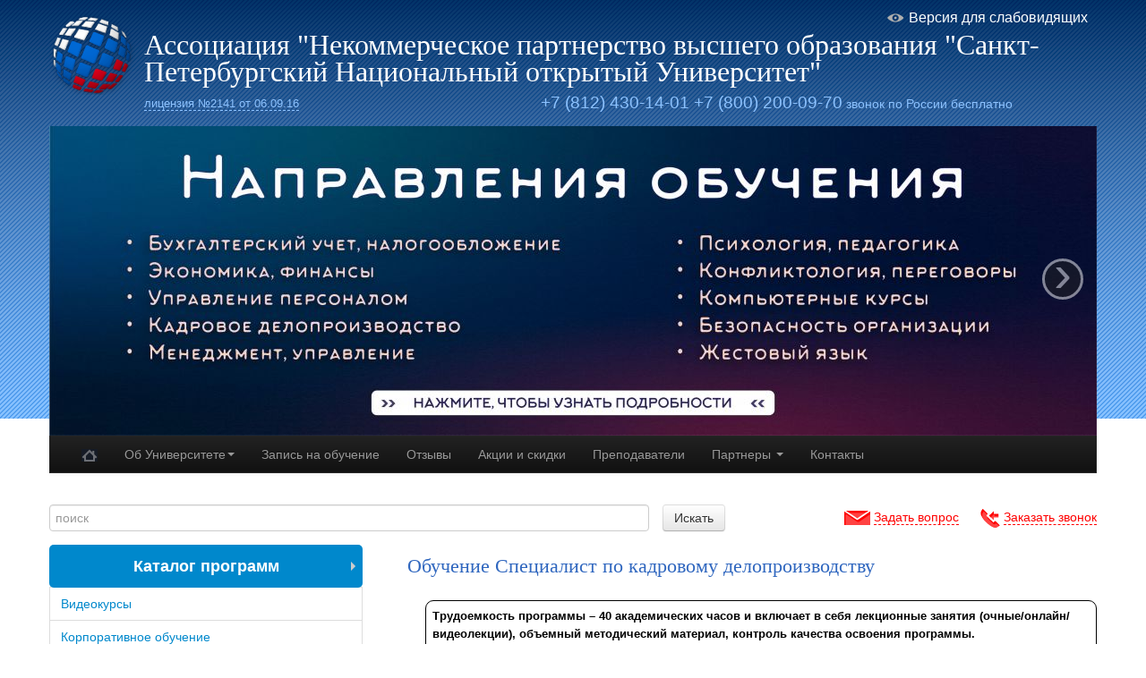

--- FILE ---
content_type: text/html; charset=UTF-8
request_url: https://nouronline.ru/?id=13&program=3823
body_size: 139760
content:
<!DOCTYPE html>
<html lang="en">
	<head>
	<link rel="apple-touch-icon" sizes="76x76" href="/apple-touch-icon.png">
	<link rel="icon" type="image/png" sizes="32x32" href="/favicon-32x32.png">
	<link rel="icon" type="image/png" sizes="16x16" href="/favicon-16x16.png">
	<link rel="icon" href="/favicon.svg" type="image/x-icon">
	<link rel="manifest" href="/site.webmanifest">
	<link rel="mask-icon" href="/safari-pinned-tab.svg" color="#5bbad5">
	<meta name="msapplication-TileColor" content="#da532c">
	<meta name="theme-color" content="#ffffff">
	 <meta name="viewport" content="width=device-width, initial-scale=1.0">
    <meta name="description" content="Курсы для кадровиков с выдачей удостоверения Очно Онлайн Дистанционно Скидки Корпоративное обучение Аукцион Электрон.магазин ">
    <meta name="keywords" content="семинары, курсы, курсы повышения квалификации, учебный центр, повышение квалификации, тренинги, обучение, расписание семинаров,  культурная программа в Санкт-Петербурге, экскурсии спб, межвузовский центр, бизнес-образование, бизнес-семинары, деловой туризм, дополнительное образование, профессиональное образование, диплом, удостоверение, информационный центр, образование в Санкт-Петербурге, проведение семинаров, бизнес семинары, бизнес курсы, бизнес тренинги, курсы повышения квалификации">
    <meta name="author" content="">
        <title>Кадровое делопроизводство - краткосрочные курсы с выдачей удостоверения</title>

	<!-- Bootstrap core CSS -->
	<link href="css/bootstrap.css" rel="stylesheet">
	<link href="//getbootstrap.com/2.3.2/assets/css/bootstrap-responsive.css" rel="stylesheet">
	<link href="css/main.css?22102025" rel="stylesheet">
	
	<script src="js/jquery.js"></script>
	<script src="js/script.js"></script>
	<script src="js/jquery.validate.js"></script>
	<script src="js/bootstrap.js"></script>
<script src="//cdnjs.cloudflare.com/ajax/libs/jquery-form-validator/2.1.47/jquery.form-validator.min.js"></script>
<style>
.dropdown-backdrop{
position: static;
}

</style>

	<script>
	

$('.dropdown-toggle').click(function(e) {
  e.preventDefault();
  setTimeout($.proxy(function() {
    if ('ontouchstart' in document.documentElement) {
      $(this).siblings('.dropdown-backdrop').off().remove();
    }
  }, this), 0);
});

	$(document).ready(function(){
	 //версия для слабовидящих
	 $("#slabovid").click(function(){
	    var date = new Date(new Date().getTime() + 60 * 1000);
	    if(get_cookie("slabovid")) delete_cookie("slabovid");
	    else document.cookie = "slabovid=true; path=/; expires=" + date.toUTCString();
	    document.location.reload();
	});
 
	$('#license').popover();
	$('#cform').validate();
	$('#qform').validate();	
	
	$("#subscribe").click(function(){
        //console.log( $('#oform').serialize() );
            
        	$.ajax({
                    type: "POST",
                    url: "/?id=27&", // 
                    data: $('#sform').serialize(),
                    success: function(msg){
                    	alert(msg);
                    },
                    error: function(){
                        alert("ошибка подписки aj#0213");
                    }
         	});
         });
         
 	$("#send_comment").click(function(){

        
        //console.log( $('#oform').serialize() );
            
        	$.ajax({
                    type: "POST",
                    url: "/?id=33&", // 
                    data: $('#mform').serialize(),
                    success: function(msg){
                    	$("#mbody").html(msg);
                    },
                    error: function(){
                        alert("ошибка отправки отзыва aj#1213");
                    }
         	});
         });        
         
        $("#question").click(function(){
        //console.log( $('#oform').serialize() );
            

         if($('#qform').valid()) {
        	$.ajax({
                    type: "POST",
                    url: "/?id=28&", // 
                    data: $('#qform').serialize(),
                    success: function(msg){
                    	$("#qbody").html(msg)
                        $("#question").hide(); 
                    	yaCounterCOUNTER_ID.reachGoal('question')
                    	//alert("Благодарим за Ваш вопрос. Ответ на Ваш вопрос будет предоставлен по телефону или электронной почте, указанным в Вашем обращении.");
                    },
                    error: function(){
                        alert("ошибка отправки вопроса aj#0214");
                    }
         	});
         }
         });
	
	$("#call").click(function(){
        //console.log( $('#oform').serialize() );
            
            	
         if($('#cform').valid()) {
        	$.ajax({
                    type: "POST",
                    url: "/?id=29&", // 
                    data: $('#cform').serialize(),
                    success: function(msg){
                    	$("#cbody").html(msg)
                        $("#call").hide(); 
                        yaCounterCOUNTER_ID.reachGoal('callback')
                    	
                    	//alert("Благодарим за Ваш вопрос. Ответ на Ваш вопрос будет предоставлен по телефону или электронной почте, указанным в Вашем обращении.");
                    },
                    error: function(){
                        alert("ошибка отправки запроса aj#0215");
                    }
         	});
         }
         });
             
});


</script>

    <!-- HTML5 shim and Respond.js IE8 support of HTML5 elements and media queries -->
    <!--[if lt IE 9]>
      <script src="js/html5shiv.js"></script>
      <script src="js/respond.min.js"></script>
    <![endif]-->
    <!-- Yandex.Metrika counter -->
	<script type="text/javascript" >
	   (function(m,e,t,r,i,k,a){m[i]=m[i]||function(){(m[i].a=m[i].a||[]).push(arguments)};
	   m[i].l=1*new Date();
	   for (var j = 0; j < document.scripts.length; j++) {if (document.scripts[j].src === r) { return; }}
	   k=e.createElement(t),a=e.getElementsByTagName(t)[0],k.async=1,k.src=r,a.parentNode.insertBefore(k,a)})
	   (window, document, "script", "https://mc.yandex.ru/metrika/tag.js", "ym");
	
	   ym(99243333, "init", {
	        clickmap:true,
	        trackLinks:true,
	        accurateTrackBounce:true,
	        webvisor:true
	   });
	</script>
	<noscript><div><img src="https://mc.yandex.ru/watch/99243333" style="position:absolute; left:-9999px;" alt="" /></div></noscript>
    <!-- /Yandex.Metrika counter -->
  </head>
<body>

<div class="hhh1" id="above-top">

<div class="container">

	<header class="row header1">
		<a id="slabovid"><img style="margin: -2px 5px 0px 0px;" src="/img/ochki.png">Версия для слабовидящих</a>
		<div class="span12">
				<a href="/"><img border="0" alt="logo" src="images/logo.png" class="hidden-phone pull-left" style="padding-right: 10px"/></a>
			
				<div style="font-size:32px; font-family: tahoma;  color: #fff;margin-top: 20px;     margin-bottom: 10px;line-height: 30px;">Ассоциация "Некоммерческое партнерство высшего образования "Санкт-Петербургский Национальный открытый Университет"</div>
				
				<div class="row">
					<div class="span3" style="margin-left: 0px;">
					<span 	href='/?id=1'
						id='license'
						rel='popover'
						class='hidden-phone'
						data-content='лицензия №2141 выдана 06.09.16 Комитетом по образованию правительства Санкт-Петербурга'
						data-placement='bottom'
						data-original-title='Информация о лицензии'>лицензия №2141 от 06.09.16</span>
					</div>
					
					
					
				
					<div class="span7 slogan" style="text-align: right"><span class="slogan2"><nobr><a href="tel:+78124301401">+7 (812) 430-14-01</a></nobr> <nobr><a href="tel:+78002000970">+7 (800) 200-09-70</a></nobr></span> <nobr class="hidden-phone">звонок по России бесплатно</nobr></div>
				</div>
		</div>
	</header>




	
		<div id="myCarousel" class="carousel slide hidden-phone"><div class="carousel-inner"><div class='item active'><a href='https://nouronline.ru/?id=12'><img border='0' src='/images/baners/220.1.jpeg' width='100%'/></a></div><div class='item '><a href='https://nouronline.ru/?id=20'><img border='0' src='/images/baners/212.1.jpeg' width='100%'/></a></div><div class='item '><a href='https://nouronline.ru/?id=17'><img border='0' src='/images/baners/209.1.jpeg' width='100%'/></a></div><div class='item '><a href='https://nouronline.ru/?id=16'><img border='0' src='/images/baners/205.1.jpeg' width='100%'/></a></div></div><a class="carousel-control right" href="#myCarousel" data-slide="next">›</a></div>		
	  
	</div>

</div>






<div class="container" >

	<div class="navbar navbar-inverse">
		<div class="navbar-inner">
				  <button type="button" class="btn btn-navbar" data-toggle="collapse" data-target=".nav-collapse">
					<span class="icon-bar"></span>
					<span class="icon-bar"></span>
					<span class="icon-bar"></span>
				  </button>
				  <div class="nav-collapse collapse">


					<ul class="nav">
						<li><a href="/"><img src="images/home.png"/></a></li>
						
						
									<li class='dropdown'><a href='/?id=1' class='dropdown-toggle' data-toggle='dropdown'>Об Университете<b class='caret'></b></a>
									<ul class='dropdown-menu'><li><a href='/?id=20' >Образовательные услуги</a><li><a href='/?id=21' >Лицензия</a><li><a href='/?id=30' >Образцы выдаваемых документов</a></ul></li><li><a href='/?id=2' >Запись на обучение</a><li><a href='/?id=3' >Отзывы</a><li><a href='/?id=4' >Акции и скидки</a><li><a href='/?id=5' >Преподаватели</a>
									<li class='dropdown'><a href='/?id=6' class='dropdown-toggle' data-toggle='dropdown'>Партнеры <b class='caret'></b></a>
									<ul class='dropdown-menu'><li><a href='/?id=23' >ВУЗ-партнер</a><li><a href='/?id=25' >Постоянные клиенты</a></ul></li><li><a href='/?id=7' >Контакты</a>					</ul>
				</div>
			</div>
		</div>
	</div>







<div class="container">




<div class="hidden-phone red content-block">
	<div class="search-block"><form class="search-block__form" action="/" method="post"><input type="hidden" value="51" name="id"><input name="search" id="text" value="" type="text" class="span7 search-block__input" placeholder="поиск"><input type="submit" class="btn" value="Искать"></form></div>


	<div class="tool">
		<nobr><img src="images/ask.png" class="hidden-tablet hidden-phone"/> <a href="#myModal" role="button" data-toggle="modal">Задать вопрос</nobr></a>

		<nobr><img style="margin-left: 20px" src="images/make_call.png" class="hidden-tablet hidden-phone"/> <a href="#myModal2" role="button" data-toggle="modal">Заказать звонок</nobr></a>
	</div>

</div>

</div>










<div id='myModal' class='modal hide fade' tabindex='-1' role='dialog' aria-labelledby='myModalLabel' aria-hidden='true'>
  <div class="modal-header">
    <button type="button" class="close" data-dismiss="modal" aria-hidden="true">×</button>
    <h3 id="myModalLabel">Задать вопрос</h3>
  </div>
  <div id="qbody" class='modal-body'>
    


<form id="qform" class='form-horizontal'>


  <div class='control-group'>
    <label class='control-label' for='lastname'>Фамилия</label>
    <div class='controls'>
      <input type='text' name="lastname" id='lastname' placeholder='Фамилия'>
    </div>
  </div>
  <div class='control-group'>
    <label class='control-label' for='firstname'>Имя *</label>
    <div class='controls'>
      <input type='text' class='required'  name="firstname" required id='firstname' placeholder='Имя'>
    </div>
  </div>
  <div class='control-group'>
    <label class='control-label' for='middlename'>Отчество</label>
    <div class='controls'>
      <input type='text' name="middlename" id='middlename' placeholder='Отчество'>
    </div>
  </div>  
  
  
  <div class='control-group'>
    <label class='control-label' for='question'>Ваш вопрос *</label>
    <div class='controls'>
      <textarea name='question' rows='4' required id='inputQuestion' placeholder='Напишите Ваш вопрос здесь'></textarea>
    </div>
  </div>
  

  <div class='control-group'>
    <label class='control-label' for='email' >Электронная почта *</label>
    <div class='controls'>
      <input type='email' name="email" required id='inputEmail' placeholder='Электронная почта'>
    </div>
  </div>
  <div class='control-group'>
    <label class='control-label' for='phone'>Телефон *</label>
    <div class='controls'>
      <input type='text' name="phone" required id='inputphone' placeholder='Телефон'>
    </div>
  </div>
  
  
  
</form>



    
    
  </div>
  <div class="modal-footer">
    <button id="question" class="btn btn-primary">Отправить сообщение</button>
  </div>
</div>






<div id='myModal2' class='modal hide fade' tabindex='-1' role='dialog' aria-labelledby='myModalLabel' aria-hidden='true'>
  <div class="modal-header">
    <button type="button" class="close" data-dismiss="modal" aria-hidden="true">×</button>
    <h3 id="myModalLabel">Заказать звонок</h3>
  </div>
  <div id='cbody' class='modal-body'>
    


<form id="cform" class='form-horizontal'>


  <div class='control-group'>
    <label class='control-label' for='inputEmail'>Фамилия</label>
    <div class='controls'>
      <input type='text' name="firstname" id='inputName' placeholder='Фамилия'>
    </div>
  </div>

  <div class='control-group'>
    <label class='control-label' for='inputEmail'>Имя *</label>
    <div class='controls'>
      <input type='text' class='required'  name="lastname" required id='inputName' placeholder='Имя'>
    </div>
  </div>
  
    <div class='control-group'>
    <label class='control-label' for='inputEmail'>Отчество</label>
    <div class='controls'>
      <input type='text' name="middlename" id='inputName' placeholder='Отчество'>
    </div>
  </div>
  
  <div class='control-group'>
    <label class='control-label' for='inputPassword'>Телефон с кодом города *</label>
    <div class='controls'>
      <input type='text' class='required' name="phone" id='inputPhone' placeholder='Телефон' required >
    </div>
  </div>
  
  
  
</form>



    
    
  </div>
  <div class="modal-footer">
    <button id="call" class="btn btn-primary">Заказать звонок</button>
  </div>
</div>







<div class="container">
	<div class="row-fluid">
		<div class="span4 span4_always_float " style="padding-right: 20px">
			<ul  class="nav nav-tabs nav-stacked" style="">
			
				<li style="text-align: center; background: #08c;border-radius: 5px;color: white;padding: 6px;"   class="dropdown-submenu" ><a style="background: #08c;border: none; color: white;font-size: 18px;"  href="/?id=12"><b>Каталог программ</b></a>
					<ul  class="dropdown-menu hidden-phone hidden-tablet ">


                    

					<li ><a href='/?id=12&razd=1'>Курсы БУХГАЛТЕРСКИЙ УЧЕТ и НАЛОГООБЛОЖЕНИЕ </a><li ><a href='/?id=12&razd=2'>Курсы для ЭКОНОМИСТОВ</a><li ><a href='/?id=12&razd=3'>Курсы УПРАВЛЕНИЕ ПЕРСОНАЛОМ</a><li ><a href='/?id=12&razd=4'>Курсы КАДРОВОЕ ДЕЛОПРОИЗВОДСТВО</a><li ><a href='/?id=12&razd=5'>Курсы ПРОЕКТИРОВАНИЕ  СТРОИТЕЛЬСТВО  ЭКСПЛУАТАЦИЯ</a><li ><a href='/?id=12&razd=28'>КОНФЛИКТОЛОГИЯ КОММУНИКАЦИЯ ПЕРЕГОВОРЫ</a><li ><a href='/?id=12&razd=7'>Обучение для ГОСУДАРСТВЕННЫХ УЧРЕЖДЕНИЙ</a><li ><a href='/?id=12&razd=8'>Обучение АДМИНИСТРАТИВНО-ХОЗЯЙСТВЕННАЯ ДЕЯТЕЛЬНОСТЬ</a><li ><a href='/?id=12&razd=10'>Курсы ИКТ</a><li ><a href='/?id=12&razd=11'>Курсы по ПСИХОЛОГИИ </a><li ><a href='/?id=12&razd=12'>Курсы ПОЛЬЗОВАТЕЛЬ ПК</a><li ><a href='/?id=12&razd=13'>Курсы для НАЧИНАЮЩИХ</a><li ><a href='/?id=12&razd=14'>Курсы МЕНЕДЖМЕНТА и БЕЗОПАСНОСТИ предприятия</a><li ><a href='/?id=12&razd=15'>Курс по ЭНЕРГОЭФФЕКТИВНОСТИ</a><li ><a href='/?id=12&razd=16'>Курсы по ПРОТИВОДЕЙСТВИЮ КОРРУПЦИИ</a><li ><a href='/?id=12&razd=26'>Обучение ЖЕСТОВОМУ ЯЗЫКУ</a><li ><a href='/?id=12&razd=23'>Обучение ГОСУДАРСТВЕННЫЕ ЗАКУПКИ</a><li ><a href='/?id=12&razd=27'></a>                    


	</ul>

					
				<li><a href="/?id=17">Видеокурсы</a></li>
				<li><a href="/?id=16">Корпоративное обучение</a></li>
				<li><a href="/?id=45">Online-обучение</a></li>
				<!-- <li><a href="https://noironline.ru">Высшее образование вуза партнера</a></li> -->

			</ul>
			<br/>
			<a href="/calendar.pdf" class="btn  btn-block" type="button">Скачать календарный план <span class="caret"></span></a><br/>
			<br/>


			
			
			
			
						
			
			
			<!--<div style="border: 1px solid #dbdbde; border-radius: 5px; " class="hidden-phone">

			<table cellpadding="10">
				<tr>
					<td><a href="/"><img src="images/noir_logo.png"/></a></td>
					<td>
			
						<span style="color: #999; font-size: 12px;margin: 0px; padding:0px;">ВУЗ-партнер</span><br/>
						<span style="color: #3067bf; font-size: 12px;margin: 0px; padding:0px;">Национальный Открытый Институт <br/>г. Санкт-Петербург</span>
					</td>
				</tr>
			</table>
		
			
			</div> -->
			
				
		
			
			<br/><form id="sform" class="navbar-form pull-left hidden-phone hidden-tablet">
			  <label class="control-label" for="inputIcon"><div class="mail"></div>Подписаться на новости</label>
			  <input name="email" id="email" type="text" placeholder="электронная почта">
			  <button type="button" class="btn" id="subscribe" data-toggle="modal">Подписаться</button>
			</form>
			
			<!-- <div id="sform" class="materials pull-left">
				<label style="margin-bottom: 0px">Материалы для слушателей</label>
				<ul style="margin-bottom: 0px" class="nav nav-tabs nav-stacked">
				<li><a href="/?id=46&type=1">Видео лекции</a></li><li><a href="/?id=46&type=2">Электронные книги</a></li><li><a href="/?id=46&type=3">Презентации</a></li>				</ul>
			</div> -->
			
			
			<br/><br/><br/><br/>
			<div id="sform" class="pull-left">
			<label>Вступи в группу - получи скидку!</label>
			<div class="soc">
				<a href="https://vk.com/nourspb" target="_blank"><img src="/images/s/vk.png"/></a>			
				<a href="https://t.me/SPBNOU" target="_blank"><img src="/img/tg.png"/></a>
			</div>
			</div>	
			
			
		</div>

			<div class="span8 span8_always_float ha-waypoint" data-animate-down="ha-header-small" data-animate-up="ha-header-large">
						<h1 style='margin-bottom: 25px'>Обучение Специалист по кадровому делопроизводству</h1>
<div class='block_info_top' style='font-size: 13px; display: inline-block;margin-bottom: 14px;font-weight: bold; border: 1px solid #000000; border-radius: 9px; padding: 7px;color: #000000;'>Трудоемкость программы – 40 академических часов и включает в себя лекционные занятия (очные/онлайн/видеолекции), объемный методический материал, контроль качества освоения программы.
<br>
Проводим занятия даже для 1 (одного) слушателя в индивидуальном порядке без повышения стоимости обучения.</div>
<div class='span12' style='margin-bottom: 25px;'>
<div class='span4' style='border-right: 1px dashed gray'>
<form action='' method='post' id='od_form'>
<input type='hidden' name='program' value='3823'/>
Выберите даты<br/><input checked name='edgroup' id='date_3420' type='radio' data-groupid='3420' data-price='0' data-price-dop='0' value='3420'> <label style='display:inline' for='date_3420'>23-27&nbsp;марта</label><br/><input  name='edgroup' id='date_3158' type='radio' data-groupid='3158' data-price='0' data-price-dop='0' value='3158'> <label style='display:inline' for='date_3158'>20-24&nbsp;апр.</label><br/><input  name='edgroup' id='date_3157' type='radio' data-groupid='3157' data-price='0' data-price-dop='0' value='3157'> <label style='display:inline' for='date_3157'>22-26&nbsp;июня</label><br/><input  name='edgroup' id='date_3156' type='radio' data-groupid='3156' data-price='0' data-price-dop='0' value='3156'> <label style='display:inline' for='date_3156'>24-28&nbsp;авг.</label><br/><input  name='edgroup' id='date_3155' type='radio' data-groupid='3155' data-price='0' data-price-dop='0' value='3155'> <label style='display:inline' for='date_3155'>19-23&nbsp;окт.</label><br/><input  name='edgroup' id='date_3154' type='radio' data-groupid='3154' data-price='0' data-price-dop='0' value='3154'> <label style='display:inline' for='date_3154'>14-18&nbsp;дек.</label><br/></div><div class='span4 ' style='border-right: 1px dashed gray'>


<div style="display:flex; gap:50px;">
	<div>Стоимость для юр. лица<br/>
		<div id="total_price" style="font-size: 25px; padding-top:10px; padding-bottom: 10px"> </div>
	</div>
	<div> Стоимость для физ.лица<br>
		<div id="total_price_fz" style="font-size: 25px; padding-top:10px; padding-bottom: 10px;"> </div>
	</div>
</div>
<div  id="services_list">

</div>




</form>

</div>



<div class='span3'>




<button class="btn btn-large btn-primary" type="button" id="obutton" href="#order_form" data-toggle="modal">Подать заявку</button>


<div id="order_form" class="modal hide fade" tabindex="-1" role="dialog" aria-labelledby="myModalLabel" aria-hidden="true">
  <div class="modal-header">
    <button type="button" class="close" data-dismiss="modal" aria-hidden="true">×</button>
    <h3 id="myModalLabel">Подать заявку на участие</h3>
  </div>
  <div class="modal-body" id="obody">
    


<form class="" id="oform">
<div class="alert text-warning" id="warnings_text">Поля, отмеченные звездочкой (*), обязательны для заполнения.</div>

  <div class="control-group">
    <div class="controls controls-row">
    <input required class="span4" name="last_name" data-validation-error-msg="Некорректно заполнено поле Фамилия" data-validation="length" data-validation-length="min2" type="text" id="last_name" placeholder="Фамилия*">
    <input required class="span4" name="first_name" data-validation-error-msg="Некорректно заполнено поле Имя" data-validation="length" data-validation-length="min2" type="text" id="first_name" placeholder="Имя*">
    <input required class="span4" name="middle_name" data-validation-error-msg="Некорректно заполнено поле Отчество" data-validation="length" data-validation-length="min2" type="text" id="middle_name" placeholder="Отчество*">
    </div>
  </div>
  
   <div class="control-group">
    	<div class="controls">
   	  <input class="span12" name="position" type="text" id="position" placeholder="Должность">
    	</div>
   </div>

   <div class="control-group">   
    <div class="controls">
    <input required class="span12" name="phone" type="text" id="phone" placeholder="Телефон*" data-validation-error-msg="Некорректно заполнено поле Телефон" data-validation="length" data-validation-length="min9">
    <input required class="span12" name="email" type="text" id="email" placeholder="Электронная почта*" data-validation-error-msg="Некорректно заполнено поле Электронная почта" data-validation="email">
    </div>
   </div>
   
   
     <div class="control-group">   
    <div class="controls">
    <select class="span12" id="number" name="number">
    	<option value="1">Количество участников
    	<option value="1">1
    	<option value="2">2
    	<option value="3">3
    	<option value="4">4
    	<option value="5">5
    	<option value="6">6
    	<option value="7">7
    	<option value="8">8
    	<option value="9">9
    	<option value="10">10
    	<option value="11">11
    	
    </select>
    

    </div>
   </div> 
   
   <div id="fio_other">
   	<div class="control-group"> 
    		<div class="controls">    
    		<textarea class="span12" name="fio_other" placeholder="ФИО других участников (через запятую)"></textarea>
    		</div>
  	</div>
  </div>

<div class="control-group"> 
    <div class="controls">    
    <label><input name="type" value="type_fiz" checked type="radio" id="type_fiz"> Физическое лицо</label>
    <label><input name="type" value="type_org" type="radio" id="type_org"> Юридическое лицо</label>
    </div>
  </div>
  
 
  
  

  <div id="company_info" style="display: none">
  
   <div class="control-group">
    <div class="controls">
      <input class="span12" name="company" type="text" id="company" placeholder="Название организации">
    </div>
   </div> 
  
   <div class="control-group">

    <div class="controls  controls-row">
      <input class="span6" name="inn" type="text" id="inn" placeholder="ИНН">
      <input class="span6" name="address" type="text" id="address" placeholder="Юридический адрес">
    </div>
   </div>   


  </div>
  
  
  <div class="control-group" style="display:none">

    <div class="controls  controls-row">
      <span id="show_coupon" style="font-size: 12px;color: grey;border-bottom: 1px dashed;cursor: pointer;">У меня есть купон</span>
    </div>
   </div> 
   
 
  
  <div class="control-group"> 
    <div class="controls">    
    	<label><input name="is_subscriber" type="checkbox" value="1" id="is_subscriber"> Я подписчик группы/канала университета Вконтакте и/или Telegram</label>
    </div>
  </div>  
  
  <div class="control-group">   
    <div class="controls">
    <select data-validation-error-msg="Некорректно заполнено поле Откуда о нас узнали" data-validation="length" data-validation-length="min2" class="span12" id="when_knows" name="when_knows">
    	<option value="-">Откуда о нас узнали?*
    	<option value="подписался на новости сайта">подписался на новости сайта
    	<option value="через поисковую систему в интернете">через поисковую систему в интернете
    	<option value="в соц.сети Вконтакте ">в соц.сети Вконтакте и/или в Telegram-канале
    	<option value="уже учился здесь">уже учился здесь
    	<option value="увидел(а) на одном из образовательных порталов">увидел(а) на одном из образовательных порталов (Учеба.ру, Эдумаркет, Всетренинги, Zoon и др.)
    	<option value="узнал(а) от знакомых, коллег">узнал(а) от знакомых, коллег
    	<option value="другое">другое
    	
    </select>
    

    </div>
   </div> 
   
   <div id="another" style="display: none">
  
   <div class="control-group">
    <div class="controls">
      <input class="span6" name="when_knows_another" type="text" id="when_knows_another" placeholder="Откуда о нас узнали">
    </div>
   </div> 

  </div>

  
  <div id="coupon_info" style="display: none">
  
   <div class="control-group">
    <div class="controls">
      <input class="span6" name="coupon" type="text" id="coupon" placeholder="Номер купона">
      <input class="span6" name="code" type="text" id="code" placeholder="Security code">
    </div>
   </div> 

  </div>
  
    
 <div class="control-group"> 
    <div class="controls">    
    	<label><input name="is_subscriber_news" checked type="checkbox" value="1" id="is_subscriber_news"> Я согласен подписаться на новости сайта</label>
    </div>
  </div>
  
  <div class="control-group"> 
    <div class="controls">    
    	<label><input name="is_subscriber_polyc" checked type="checkbox" value="1" id="is_subscriber_polyc"> Я согласен на <a target="_blunk" href="/?id=49">обработку персональных данных</a></label>
    </div>
  </div>  

  
</form>
 
    
  </div>
  <div class="modal-footer">
    <button class="btn btn-primary" id="order">Подать заявку</button>
    
  </div>
</div>


</div>


<div class='block_info_bottom'  style='font-size: 13px;display: inline-block;margin-bottom: 14px;font-weight: bold; border: 1px solid #ae1300; border-radius: 9px; padding: 7px;color: #d81800;'>Юридическому лицу, направившему на обучение в одну группу 3-х и более человек, предоставляется скидка 5% от общей суммы обучения всех сотрудников.</div>
</div>

<style>
   
	.tab-pane iframe{height:444px !important;margin:10px; width:100%}
	
	.flex-fraim{display: flex;
    flex-direction: row;
    flex-wrap: wrap;
    justify-content: space-between;
    align-items: center;}
    @media only screen and (max-width: 781px) {
		.tab-pane iframe{height:444px !important;margin:10px;width:100%}
		.flex-fraim{display: flex;
    flex-direction: row;
    flex-wrap: wrap;
    justify-content: space-between;
    align-items: center;}
	}
</style>
<div class="tabbable"> 
  <ul class="nav nav-tabs">
    <li class="active"><a href="#tab1" data-toggle="tab">Описание</a></li>
    <li><a href="#tab4" data-toggle="tab">Преподаватели</a></li>
    <li><a href="#tab5" data-toggle="tab">Учебный план</a></li>
    <!--<li><a href="#tab2" data-toggle="tab">Дополнительные услуги</a></li>-->
    <li><a href="#tab3" data-toggle="tab">Отзывы</a></li>
  </ul>
  
  <div class="tab-content">
    <div class="tab-pane active" id="tab1">
          <p><p style="margin: 0px 0px 10px;"><strong style="color: rgb(51, 51, 51); font-family: &quot;Helvetica Neue&quot;, Helvetica, Arial, sans-serif; font-size: 14px;">Обучение специалиста по кадровому делопроизводству</strong><font color="#333333">&#160;"<span style="color: rgb(255, 0, 0);">Специалист по кадровому делопроизводству: организация работы отдела кадров в современных условиях. Требования к оформлению кадровых документов</span>"</font></p>
<p>&#160;<span style="font-size: small;"><span style="font-family: Arial;"><span style="line-height: 107%; background-image: initial; background-position: initial; background-size: initial; background-repeat: initial; background-attachment: initial; background-origin: initial; background-clip: initial;">Данные о выданном удостоверении вносятся в базу&#160;</span><strong>ФИС ФРДО</strong>&#160;(Федеральный реестр сведений о документах об образовании и (или) о квалификации).</span></span></p>
<p><span style="font-size:10.0pt;line-height:107%;font-family:&#10;&quot;Arial&quot;,sans-serif">Для физических лиц доступен социальный налоговый вычет за обучение.<o:p></o:p></span></p>
<p><span style="font-family:&#10;&quot;Segoe UI&quot;,sans-serif;color:#212529"><o:p></o:p></span></p>
<p><span style="font-size: small;"><span style="font-family: Arial;">Занятие проводит: Елистратова Галина &#1042;алентиновна — Доцент кафедры гражданского и трудового права юридического факультета РАНХиГС при Президенте РФ, председатель Третейского суда. Автор МОДЕЛЬНОГО ТРУДО&#1042;ОГО КОДЕКСА государств - участников СНГ. Автор статей по трудовому праву. Разработчик методических пособий, авторских программ и ведущий тренингов, курсов для крупнейших организаций России (Сбербанк, Газпром, органов государственной и муниципальной власти, государственных учреждений в сфере образования, медицины, культуры, соц.защиты и т.д.).&#160;</span></span></p>
<p><span style="font-size: small;"><span style="font-family: Arial;">&#1042; связи с многочисленными изменениями трудового законодательства Министерство Труда рекомендует руководителям и специалистам по кадрам постоянно обновлять свои знания.&#160;</span></span></p>
<p><span style="font-size: small;"><span style="font-family: Arial;">&#1042; рамках курса повышения квалификации вы узнаете обо всех изменениях, получите ответы на все интересующие вас вопросы, ознакомитесь с судебной практикой по ключевым проблемам трудового законодательства. Обучение позволит вам закрепить теоретические знания при решении практических задач, во время деловых игр, а также посредством тестирования. Лекционные занятия подкрепляются практическими заданиями и разбором ошибок.</span></span></p>
<p><span style="font-size: small;"><span style="font-family: Arial;">Программа дополняется и корректируется в соответствии с поправками, внесенными в законодательство. Есть возможность получить ответы на заранее присланные нам вопросы.</span></span></p>
<p><span style="font-size: small;"><span style="font-family: Arial;">Слушатели курса по <strong>кадровому делопроизводству</strong> обеспечиваются комплектом нормативного материала.</span></span></p>
<p><span style="font-size: small;"><span style="font-family: Arial;">&#1042;озможно&#160;<strong>дистанционное обучение специалиста по кадровому делопроизводству</strong>:</span></span></p>
<p><span style="font-size: small;"><span style="font-family: Arial;">- в режиме онлайн (слушатель подключается к аудитории в режиме реального времени).&#160;</span></span></p>
<p><span style="font-size: small;"><span style="font-family: Arial;">- дистанционно (доступ на видеокурс на сайте дистанционного обучения (СДО).</span></span></p>
<p><span style="font-size: small;"><span style="font-family: Arial;">По окончании <strong>обучения кадровику</strong> высылаются бухгалтерские закрывающие документы и Удостоверение о повышении квалификации.</span></span></p>
<p class="MsoNormal" style="margin-bottom: 0cm;"><span style="font-size: small;"><span style="font-family: Arial;"><span style="line-height: 17.12px; color: rgb(51, 51, 51); background-image: initial; background-position: initial; background-size: initial; background-repeat: initial; background-attachment: initial; background-origin: initial; background-clip: initial;">&#1042;озможно&#160;</span></span></span><span style="font-size: small;"><a href="https://nouronline.ru/?id=16"><span style="font-family: Arial;"><span style="line-height: 17.12px; background-image: initial; background-position: initial; background-size: initial; background-repeat: initial; background-attachment: initial; background-origin: initial; background-clip: initial;">корпоративное&#160;обучение</span></span></a><span style="font-family: Arial;"><span style="line-height: 17.12px; color: blue; background-image: initial; background-position: initial; background-size: initial; background-repeat: initial; background-attachment: initial; background-origin: initial; background-clip: initial;">&#160;</span><span style="line-height: 17.12px; color: rgb(51, 51, 51); background-image: initial; background-position: initial; background-size: initial; background-repeat: initial; background-attachment: initial; background-origin: initial; background-clip: initial;">в Университете или на территории заказчика (индивидуальный график обучения, корректировка учебной программы с учетом пожеланий заказчика).</span></span></span><span style="font-size: 12pt; line-height: 17.12px; font-family: &quot;Times New Roman&quot;, serif; color: rgb(51, 51, 51); background-image: initial; background-position: initial; background-size: initial; background-repeat: initial; background-attachment: initial; background-origin: initial; background-clip: initial;"><o:p></o:p></span></p>
<p class="MsoNormal" style="margin-bottom: 0cm;"><span style="font-size: small;"><span style="font-family: Arial;"><span style="line-height: 17.12px; background-image: initial; background-position: initial; background-size: initial; background-repeat: initial; background-attachment: initial; background-origin: initial; background-clip: initial;">Скидка 5% на обучение по любой программе при вступлении в нашу группу&#160;</span></span></span><span style="font-size: small;"><a href="https://vk.com/nourspb"><span style="font-family: Arial;"><span style="line-height: 17.12px; background-image: initial; background-position: initial; background-size: initial; background-repeat: initial; background-attachment: initial; background-origin: initial; background-clip: initial;">&#1042;Контакте</span></span></a><span style="font-family: Arial;"><span style="line-height: 17.12px; background-image: initial; background-position: initial; background-size: initial; background-repeat: initial; background-attachment: initial; background-origin: initial; background-clip: initial;">&#160;и(или) подписке на наш&#160;</span></span></span><span style="font-size: small;"><a href="https://t.me/SPBNOU"><span style="font-family: Arial;"><span style="line-height: 17.12px; background-image: initial; background-position: initial; background-size: initial; background-repeat: initial; background-attachment: initial; background-origin: initial; background-clip: initial;">Telegram-канал</span></span></a><span style="font-family: Arial;"><span style="line-height: 17.12px; background-image: initial; background-position: initial; background-size: initial; background-repeat: initial; background-attachment: initial; background-origin: initial; background-clip: initial;">.</span></span></span></p>
<p class="MsoNormal" style="margin-bottom: 0cm;"><span style="color: rgb(255, 0, 0);"><span style="font-size: small;"><span style="font-family: Arial;">&#1042; программе:</span></span></span></p>
<div>
<div>
<div>
<p><font face="Arial" size="2">1.<span style="white-space: pre;">	</span></font><strong><font face="Arial" size="2">Основания возникновения трудовых отношений и порядок их оформления. Изменение условий трудового договора. Увольнение работников.</font></strong></p>
<p><font face="Arial" size="2">Содержание трудового договора, правильные формулировки обязательных условий трудового договора, формулировка места работы. Формулировка трудовой функции работника, наименования профессии или должности.</font></p>
<p><font face="Arial" size="2">Определение условий труда на рабочем месте, требования к их описанию. Определение рабочего времени и режима рабочего времени работника. Правильные формулировки условий оплаты труда работника. Описание гарантий, компенсаций и льгот, предусмотренных для работника.</font></p>
<p><font face="Arial" size="2">Пошаговый алгоритм оформления трудовых отношений. Правила оформления записей в трудовую книжку и ведения книги учета трудовых книжек. Требования к регистрации трудовых договоров. Правовые последствия аннулирования трудового договора. Требования закона к фактическому допуску к работе, оформление фактического допуска к работе, последствия фактического допуска к работе. Кто является лицом, уполномоченным допускать работника к работе. Требования к содержанию документов, оформляющих фактический допуск к работе. Размер оплаты труда при фактическом допуске к работе. Правовые последствия незаконного и законного фактического допуска работника к работе. Когда работодатель имеет право заключать с работником гражданско-правовой договор. Главные отличительные признаки трудовых отношений, при наличии которых работодатель обязан заключить трудовой договор. Доказательства трудовых отношений. Отличие договора подряда и договора оказания услуг от трудового договора. Правовые последствия подмены трудового договора гражданско-правовым договором для работодателя и для работника.</font></p>
<p><font face="Arial" size="2">Правила установления и проведения испытания работника. Программа испытательного срока. Правила увольнения работника, не прошедшего испытательный срок. Срочный трудовой договор: правила оформления и расторжения.</font></p>
<p><font face="Arial" size="2">Изменение условий трудового договора. Основания увольнения, оформление увольнения работников по различным основаниям. Правила оформления первичных кадровых учетных документов. Электронный документооборот, использование электронной подписи при оформлении трудовых отношений.</font></p>
<p><strong><span style="font-family: Arial; font-size: small;">2.</span><span style="font-family: Arial; font-size: small; white-space: pre;">	</span><span style="font-family: Arial; font-size: small;">&#1042;иды локальных нормативных актов, требования к их содержанию и оформлению.&#160;</span></strong></p>
<p><font face="Arial" size="2">Значение локальных нормативных актов в формировании кадровой политики организации.</font></p>
<p><font face="Arial" size="2">Понятие и классификация локальных нормативных актов.</font></p>
<p><font face="Arial" size="2">Обязательные и факультативные локальные нормативные акты.</font></p>
<p><font face="Arial" size="2">Структура и содержание локальных нормативных актов.</font></p>
<p><font face="Arial" size="2">Правила согласования локальных нормативных актов с представительными органами работников.</font></p>
<p><font face="Arial" size="2">Соотношение актов законодательства, подзаконных нормативных правовых актов с локальными нормативными актами.</font></p>
<p><font face="Arial" size="2">Правовые последствия несоблюдения процедуры принятия и согласования локальных нормативных актов.</font></p>
<p><font face="Arial" size="2">Правовые последствия противоречий в содержании локальных нормативных актов и актов законодательства.</font></p>
<p><font face="Arial" size="2">Соотношение локальных нормативных актов и коллективного договора, коллективных соглашений.&#160;</font></p>
<p><font face="Arial" size="2">Применение локальных нормативных актов при формировании условий трудового договора.&#160;&#160;</font></p>
<p><font face="Arial" size="2">Основные ошибки работодателя при разработке и применении локальных нормативных актов.</font></p>
<p><font face="Arial" size="2">Рекомендации по актуализации локальных нормативных актов.</font></p>
<p><strong><font face="Arial" size="2">Актуализация локальных нормативных актов в 2025 году.</font></strong></p>
<p><font face="Arial" size="2">Правила внесения изменений и дополнений в локальные нормативные акты.</font></p>
<p><font face="Arial" size="2">Правила разработки новой редакции локального нормативного акта.</font></p>
<p>&#160;</p>
<p><strong><font face="Arial" size="2">3. Правила работы с конфиденциальными персональными данными. Положение о защите персональных данных. Политика организации в сфере защиты персональных данных - требования к содержанию.</font></strong></p>
<p><font face="Arial" size="2">Изменения законодательства об административной и уголовной ответственности за нарушение правил обработки персональных данных в 2025 году.&#160;</font></p>
<p><font face="Arial" size="2">Основные обязанности оператора при обработке персональных данных.</font></p>
<p><font face="Arial" size="2">Новые требования к организации эффективных правовых, организационных и технических мер защиты персональных данных</font></p>
<p><font face="Arial" size="2">Обязательные локальные нормативные акты оператора в сфере защиты персональных данных.</font></p>
<p><font face="Arial" size="2">Новые требования к содержанию локальных нормативных актов по защите персональных данных.</font></p>
<p><font face="Arial" size="2">Требования к содержанию Положения о защите персональных данных.</font></p>
<p><font face="Arial" size="2">Политика организации в сфере защиты персональных данных - новые требования Роскомнадзора к оформлению и содержанию.</font></p>
<p><font face="Arial" size="2">Формы согласия на обработку персональных данных.</font></p>
<p><font face="Arial" size="2">Требования к оформлению согласия на обработку персональных данных.</font></p>
<p><font face="Arial" size="2">&#160;Новые требования к письменному согласию на обработку персональных данных.</font></p>
<p><font face="Arial" size="2">Когда согласие необходимо, а когда является избыточным.</font></p>
<p><font face="Arial" size="2">Передача персональных данных работников третьим лицам, получение персональных данных работников у третьих лиц.&#160;</font></p>
<p><font face="Arial" size="2">Правила оформления запросов на предоставление персональных данных.</font></p>
<p><font face="Arial" size="2">Новый порядок уничтожения персональных данных.</font></p>
<p><font face="Arial" size="2">Новые требования к оценке вреда, который может быть причинен субъектам персональных данных в случае нарушения Федерального закона "О персональных данных.</font></p>
<p><font face="Arial" size="2">Правила ведения реестра нарушений.</font></p>
<p><font face="Arial" size="2">Изменения в правовом статусе оператора и субъекта персональных данных.</font></p>
<p><font face="Arial" size="2">Новые правила направления уведомления в Роскомнадзор об обработке персональных данных.</font></p>
<p><font face="Arial" size="2">Понятие конфиденциальной информации.</font></p>
<p><font face="Arial" size="2">&#1042;иды конфиденциальной информации и ее структура.</font></p>
<p><font face="Arial" size="2">Коммерческая тайна, конфиденциальные персональные данные, профессиональная тайна, служебная тайна- понятие и содержание.</font></p>
<p><font face="Arial" size="2">Понятие персональных данных и их классификация.</font></p>
<p><font face="Arial" size="2">Обычные персональные данные. Правила обработки.</font></p>
<p><font face="Arial" size="2">Специальные персональные данные. &#1042;иды и правила обработки.</font></p>
<p><font face="Arial" size="2">Биометрические персональные данные. Квалифицирующие признаки и правила обработки.</font></p>
<p><font face="Arial" size="2">Источники правового регулирования делопроизводства с персональным данным.</font></p>
<p><font face="Arial" size="2">Базовая архитектора защиты персональных данных - правила применения государственных стандартов по защите персональных данных.</font></p>
<p><font face="Arial" size="2">&#1042;иды документов, содержащих персональные данные и требования к их оформлению.</font></p>
<p><font face="Arial" size="2"><br />
</font><strong><font face="Arial" size="2">4. Новые правила оплаты труда. Оформление кадровых документов по оплате труда. Установление различных режимов рабочего времени.</font></strong></p>
<p><font face="Arial" size="2">Понятие заработной платы, составные части заработной платы. Особенности правового регулирования оплаты труда в государственном и частном секторе. Как правильно оформить документы по оплате труда с учетом последних изменений в законодательстве. Положение об оплате труда и премировании работников - требования к содержанию. Какие условия и формулировки об оплате труда необходимо включать в трудовой договор. Может ли работодатель в одностороннем порядке изменить условия трудового договора об оплате труда.</font></p>
<p><font face="Arial" size="2">Как правильно оформить организационные и технологические изменения условий труда, при которых работодатель имеет право уменьшить размер зарплаты, снизить или отменить премии и надбавки без согласия работника. Когда выплачивать заработную плату, компенсации, премии и надбавки, чтобы не получить штрафов от ГИТ.&#160; Изменения Трудового Кодекса по вопросам оплаты труда в 2025 г. &#1042; каких локальных нормативных актах необходимо прописать сроки выплаты заработной платы. Какие выплаты должна включать в себя заработная плата за первую половину месяца - последние разъяснения Минтруда. Как начислять зарплату вновь принятым работникам; работникам, приступившим к работе после окончания отпуска. Решение &#1042;ерховного Суда РФ о требованиях к порядку индексации заработной платы. Решения Конституционного Суда по вопросам премирования и составным частям заработной платы, о размере выходного пособия при увольнении. Оплата труда за работу в праздничные и выходные дни, сверхурочную, ночную работу - решения &#1042;ерховного Суда РФ, Конституционного Суда РФ, разъяснения Роструда. Правила использования электронных расчетных листов. Надо ли вручать расчетный лист работнику под роспись два раза в месяц - все компенсационные выплаты должны начисляться сверх заработной платы, установленной не ниже МРОТ или региональной МЗП - Постановление Конституционного Суда РФ. Размер ответственности за зарплатные нарушения значительно увеличен. &#1042;иды режимов рабочего времени, правила оформления различных режимов рабочего времени.</font></p>
<p><font face="Arial" size="2"><br />
</font><strong><font face="Arial" size="2">5. Новые правила предоставления отпусков. Требования к оформлению графика отпусков. Дисциплинарная и материальная ответственность. Основные права и гарантии мобилизованным работникам и членам их семей. Изменения трудового законодательства.</font></strong></p>
<p><font face="Arial" size="2">Правила составления графика отпусков. &#1042; отпуск не по графику. Деление отпуска на части. Перенос отпуска, в том числе на следующий год. Предоставление отпуска за первый и последующие годы работы. Правила компенсации за не использованный отпуск. Сложные вопросы по отпускам совместителям. Болезнь во время отпуска и непосредственно перед отпуском. Сгорают ли отпуска по российскому законодательству.</font></p>
<p><font face="Arial" size="2">Правила оформления привлечения работников к дисциплинарной и материальной ответственности: виды документов, их содержание и последовательность оформления. Изменения трудового законодательства в связи с мобилизацией. Полномочия Правительства РФ по установлению особенностей трудовых отношений. При введении специальных мер в сфере экономики Правительство Российской Федерации вправе устанавливать особенности правового регулирования трудовых отношений в отдельных организациях. Изменение трудового Кодекса в связи с введением специальных мер в экономике. Установлены новые формы представления работодателями сведений органам службы занятости. Сроки предоставления отчётности органам службы занятости. Правила получения субсидий за трудоустройство молодежи.&#160; Программа субсидирования найма продлена на 2025 год. Дополнительные выходные дни лицам, осуществляющим уход за детьми-инвалидами в 2025 году - изменения трудового Кодекса. Правила сохранения среднего заработка при прохождении медицинского осмотра в выходной день. Новый подход к исчислению сроков в трудовых правоотношения - анализ судебной практики.&#160; Обязанности работодателя в связи с изменением размера МРОТ. Алгоритм внедрения электронного документооборота при оформлении трудовых отношений. Основные проблемы при ведении бумажной трудовой книжки по новым правилам. Новые правила выполнения требований по трудоустройству инвалидов на квотируемые и любые рабочие места. Новые правила привлечения льготных категорий работников к работе в условиях, отклоняющихся от нормальных. Требования к обязательной вакцинации персонала - рекомендации работодателям «Регуляторная гильотина»: как работать по новым правилам. Правила пользования Реестром Обязательных Требований. Мораторий на проверки в 2025 году. Новые виды контрольных и надзорных мероприятий.&#160;</font><font face="Arial" size="2">&#160;</font></p>
</div>
</div>
</div></p>

      
      <p><h3>Компетенции</h3>Приобретение слушателями компетенций в области теории и практики: оформления кадровых документов с соблюдением требований Трудового Кодекса и предотвращение негативных последствий его нарушений.</p>

      
      <p><h3>Категории слушателей</h3>Программа рассчитана на руководителей служб персонала, начальников отделов кадров, специалистов кадровой службы (отдела кадров), бухгалтеров, секретарей.</p>
      
    </div>
    
    
    <div class="tab-pane" id="tab2">
      
      
     <p>В стоимость с дополнительными услугами включены обеды в дни занятий и культурная программа.</p>
     <ul>
     	<li><b>Питание</b><br/>
     	Всем слушателям с оплаченными доп.услугами предоставляются полноценные обеды в дни занятий. В кафе Университета работает профессиональный повар. 
	<li><b>Культурная программа</b><br/>
	Каждому слушателю с оплаченными доп.услугами обеспечивается обзорная экскурсия по Санкт-Петербургу с посещением известных достопримечательностей города и предоставляется билет на одно из мероприятий (театр или другие экскурсии: по рекам и каналам, экскурсии в Пушкин, Павловск, Петергоф, Стрельну и т.д.)
     </ul>
     
     <p>Стоимость дополнительных услуг — 5000 рублей.</p>
     
     <p><b>Проживание</b></p>
     <p>Проживание слушателей в отелях Санкт-Петербурга в стоимость обучения не входит. Для вашего удобства  мы можем забронировать номер в одном из отелей, расположенных недалеко от Университета. Услуга бронирования бесплатная!</p>
  
      </div>
      
      
        <div class="tab-pane" id="tab3">
      
      	<p>Прослушала курс и прошла обучение по программе "Специалист по кадровому делопроизводству". Результат превзошел мои ожидания! Хочется выразить благодарность всему преподавательскому составу и пожелать дальнейших успехов!<br/>
      	<span style='color: #00a'>СПбГКУ«Городская аварийно-восстановительная служба жилищного фонда Санкт-Петербурга», 29.11.24</p></p>
      	<p>Благодарю за проведенный курс по кадровому делопроизводству, особенно Елистратовой Галине Валентиновне за ценную информацию, интересную подачу и за высокий уровень экспертности преподавателя<br/>
      	<span style='color: #00a'>С уважением, Гудина Т.С., ООО "ИНРОЕЛ"  СПб, 20.09.24</p></p>
      	<p>Огромное спасибо лектору Елистратовой Г.В. за работу, разъяснения. Университету за возможность учиться очно и получить массу нужной интересной информации. <br/>
      	<span style='color: #00a'>Усольцева О.В., нач.ОК ГАУДО КО РЦВПРС И ТДМ "СИРИУС. КУЗБАСС" г. Кемерово, 24.12.20</p></p>
      	<p>Выражаю огромную благодарность преподавателю, Университету за представленный материал, прекрасные лекции. Спасибо за ответы на все поставленные вопросы, все разъяснения даны подробно и четко.<br/>
      	<span style='color: #00a'>Зеленская О.В., ГКУ ЛО «ОЭП» (Оператор эл.прав-ва) г. Санкт-Петербург, 24.12.20</p></p>
      	<p>Выражаю всем огромную благодарность за организацию курсов. За привлечение суперграмотного специалиста и просто замечательного человека Елистратову Г.В. Ей отдельное спасибо за лекции и общение!!!При первой же возможности буду обращаться только к вам и рекомендовать вашу учебную организацию всем. <br/>
      	<span style='color: #00a'>С огромной благодарностью Медникова А.В., Пермский институт жд транспорта, филиал УрГУПС, г. Пермь, 31.01.20</p></p>
      	<p>Выражаю искреннюю благодарность АНП ВО "СПб НОУ" за организацию и проведение на достойном, профессиональном уровне курса повышения квалификации. Отдельное спасибо лектору Елистратовой Г.В. за познавательные лекции, ориентированные на проблемные вопросы в сложных сферах трудового законодательства. Качество проведенных занятий и и практическая содержательность на высоком уровне. По возможности с удовольствием приму участие в других занятиях, проводимых Елистратовой Г.В.<br/>
      	<span style='color: #00a'>С уважением, Тулаева Ю.В., Министерство цифрового развития и связи Сахалинской области, г. Южно-Сахалинск, 27.12.19</p></p>
      	<p>Выражаю огромную благодарность Елистратовой Г.В. за подробный и познавательный курс повышения квалификации. <br/>
      	<span style='color: #00a'>Деревянко С.И., АО "Полиграфоформление", 01.11.19</p></p>
      	<p>Огромная благодарность Галине Валентиновне Елистратовой и Университету за полученные знания, интересные лекции и практические материалы!<br/>
      	<span style='color: #00a'>С уважением, Высоцкая А.Я., Главное контрольное управление Челябинской области, 19.07.19</p></p>
      	<p>Большое спасибо за организацию и проведение курса повышения квалифиации "Специалист по кадровому делопроизводству". Все сотрудники Университета проявили доброжелательногсть и четкость в работе. Высокий профессионализм лектора Елистратовой Г.В. произвел отличное впечатление. На все вопросы получила исчерпывающие ответы. Все просьбы по подготовке и обучению были встречены с пониманием. Еще раз спасибо! Буду рекомендовать Университет другим организациям и специалистам.<br/>
      	<span style='color: #00a'>С уважением, сотрудник СПб ГКУ "Спец.служба СПб по вопросам похоронного дела" Терехова В.А., 20.10.17</p></p>
      	<p>Компании ЗАО "Карлис-Пром" и ООО "Карлис-Вяртсиля" в лице сотрудников Андриянца А.П. и Кротковой Ю.В. выражают благодарность Национальному открытому университету за организацию и проведение повышения квалификации "Специалист по кадровому делопроизводству". Информация предоставлена в полном объеме и с индивидуальным подходом.<br/>
      	<span style='color: #00a'>, 25.08.17</p></p>
      	<p>Выражаем благодарность преподавателю курса "Кадровое делопроизводство" Елистратовой Галине Валентиновне за интересно преподнесенный, обстоятельно изложенный материал.<br/>
      	<span style='color: #00a'>Герасимова Н.А., ФКУ "ГБ МСЭ по ЛО" Минтруда России; Илькевич Е.Б., МБУ "ЦСО" ГМР, 11.12.15</p></p>
      	<p>Выражаем благодарность Елистратовой Г.В., Пащенко А.Е., Панкратовой Л.Н. за высокий профессионализм в преподавательской деятельности, доступность в изложении материала. Благодарим НП "НОУР" за отличную организацию данного цикла повышения квалификации.<br/>
      	<span style='color: #00a'>Прохоренко О.Г., специалист по кадрам ФКУ "ГБ МСЭ по Томской области", 21.08.15</p></p>
      	<p>Огромное спасибо всем преподавателям за интересные и подробные лекции и сотрудникам НП "НОУР" за качественную организацию учебного процесса.<br/>
      	<span style='color: #00a'>Уйба Е.Н., зам. гл.врача по кадрам, Максимова Е.Н., специалист отдела кадров ФГБУЗ ЦКБВЛ ФМБА России Московская область; Князева К.А., секретарь ФБУ "Карельский ЦСМ" г. Петрозаводск, 21.08.15</p></p>
      	<p>Прошла обучение на курсах "Кадровое делопроизводство" с 25.10. по 27.12 2014 г. Было очень интересно, доступно, квалифицированно. Пивоварова Светлана Витальевна очень позитивный приятный человек. Всё понравилось, пришла бы на курсы ещё.<br/>
      	<span style='color: #00a'>Орлова Н.В., ОАО "Объединенная энергетическая компания" г. Санкт-Петербург, 27.12.14</p></p>
      	<p>Хочу выразить благодарность Пивоваровой Светлане Витальевне. За короткий срок в 4 дня она смогла донести очень много информации. Спасибо большое за полученные знания!<br/>
      	<span style='color: #00a'>Г. Бабкова, Администрация МО "Город Всеволожск", 21.08.14</p></p>
      	<p>Хотелось бы поблагодарить преподавателя курса "Кадровое делопроизводство с применением программы 1С"  Пивоварову Светлану Витальевну. Лекции очень содержательные, актуальные , интересные. Действительно в очень короткий срок было усвоено большое количество информации. Помимо тем, заявленных в программе курсов, Светлана Витальевна ответила на все интересующие меня вопросы, включая пример из судебной практики.  <br/>
      	<span style='color: #00a'>Горяева Надежда Юрьевна, ФГУП "Российская телевизионная и радиовещательная сеть" (Республика Калмыкия), 21.08.14</p></p>
      	<p>Благодарю преподавателя НП "НОУР" Пивоварову Светлану Витальевну за интересные и содержательные занятия. Теоретические и практические знания все очень нужные и полезные. Просим руководство отметить это обстоятельство.<br/>
      	<span style='color: #00a'>Голянская С.С., начальник отдела кадров ГБУЗ РК "Республиканский центр по борьбе со СПИДом и инфекционными заболеваниями", 04.04.14</p></p>
      	<p>Огромное спасибо организаторам и преподавателю Пивоваровой С.В. за профессиональную и квалифицированную помощь. <br/>
      	<span style='color: #00a'>С уважением, Телехина В.В., специалист по кадрам СПб ГБОУ ДОД ГКСДЮШОР "Комета", 04.04.14</p></p>
      	<p>Светлана Витальевна! Я очень довольна, что получила много новых знаний. Большое спасибо!<br/>
      	<span style='color: #00a'>Е.В. Дмитриева, МОМО Гагаринское, г.Санкт-Петербург, 22.08.13</p></p>
      	<p>С 19.08.2013г. наша группа прошла обучение по программе "Кадровое делопроизводство с 1С". Хочется сказать большое спасибо за те знания, что дала нам Пивоварова Светлана Витальевна.<br/>
      	<span style='color: #00a'>Коробейникова М.В., Грешилова А.В. (Республика Саха Якутия), Дрыгина Н.В. (Н.Новгород), 22.08.13</p></p>
      	<p>После лекций Светланы Витальевны еще больше удостоверяешься, что кадры решают всё. Только при наличии такого кадровика любой руководитель может спать спокойно!<br/>
      	<span style='color: #00a'>С уважением, ФГБУ "ГАМЦ Росгидромета" Михалюк Г.В., Моисеенко Т.Д., г.Москва, Галушина Л.Д. г. Н.Новгород, 12.07.13</p></p>
      	<p>Если есть в жизни радость, то одна из них - это возможность пообщаться и поучиться у интересного человека, компетентного специалиста своего дела, получить удовольствие от обучения и понимания некоторых вещей<br/>
      	<span style='color: #00a'>ООО «Вектор-НТ» г. Якутск Михалёва Е.А., 12.07.13</p></p>
      	<p>Уважаемая Светлана Витальевна! Выражаем благодарность за проведенный курс повышения квалификации. Настолько полное, интересное, доступное изложение материала. На поставленные вопросы получены глубокие ответы. <br/>
      	<span style='color: #00a'>С уважением, Долгирева Татьяна Александровна, 11.07.13</p></p>
      	<p>Выражаем огромную благодарность Светлане Витальевне за проведение курса по кадровому делопроизводству с применением программы 1С. Хотим отметить безотказность в консультации в любое время, скрупулезность и доходчивость при подборе документов в ответах на вопросы. Обширные знания в области трудового законодательства и огромный опыт в решении спорных ситуаций. Приятно было ощущать благоприятный микроклимат на протяжении всех занятий! Спасибо!<br/>
      	<span style='color: #00a'>Слушатели: Кочина И.А., Коновалова Е.М., Кузьмина Д.В., Лебедева М.И., 01.03.13</p></p>
      	<p>Светлана Витальевна! Выражаем огромную благодарность за курс по программе «Кадровое делопроизводство с применением программы 1С». Очень доступно, грамотно объяснили работу по программам 1С с конкретными практическими примерами. За короткое время получили представление о программе 1С.<br/>
      	<span style='color: #00a'>Слушатели курса: Генюк Д.А. ЗАО "ИТЦ Регионтехэксперт", Бут С.В. ОАО "Водоканал", Казанова А.А. Министерство труда и социального развития Республики Саха (Якутия), Модебадзе Т.А. ФГУП "Ростехинвентаризация - Федеральное БТИ", 07.12.12</p></p>
      	<p>ООО «Инженерный Центр «ЛИКОН» выражает огромную благодарность Светлане Витальевне Пивоваровой за сотрудничество в период с 01 июля по 30 октября 2012г. Проведенный кадровый аудит, профессиональное проведение обучения основам Трудового законодательства, ведение кадрового делопроизводства и консультирование 1С ЗУП. Хочется особо отметить высокопрофессиональные знания Трудового законодательства и умение доходчиво объяснить клиенту как нужно правильно организовать работу. Немаловажно личное обаяние Светланы Витальевны и умение общаться с клиентами, безотказность в консультации в любое время, не только в отведенные программой часы. Рассчитываем на успешное продолжение сотрудничества. <br/>
      	<span style='color: #00a'>Генеральный директор ООО «Инженерный Центр «ЛИКОН» Постников В.И., Зам.главного бухгалтера Бадалян Т.Н., Технический директор Терешков Е.С., 30.10.12</p></p>
      	<p>Уважаемая Светлана Витальевна! Выражаем свою благодарность за проведенный Вами курс «Кадровое делопроизводство». Огромное спасибо за доступное разъяснение материала курса. Мы очень рады, что нам достался такой квалифицированный и коммуникабельный педагог. Приятно было на Вас смотреть и слушать! <br/>
      	<span style='color: #00a'>Слушатели Ларихина Е.В., Магомедова А.А., Ларихина А.М., 13.06.12</p></p>
      	<p>Уважаемая Светлана Витальевна! Выражаем Вам огромную благодарность за весь цикл Ваших лекций. Интересно, профессионально, доходчиво.  Курсы проходили со 2 по 5 апреля 2012г. За этот период получили много практической информации, которая применима на наших разных предприятиях. Огромное спасибо!<br/>
      	<span style='color: #00a'>Слушатели курса , 05.04.12</p></p>    </div>  
         <div class="tab-pane" id="tab5">
     <h3>Учебный план</h3>
	<p><p><!--[if gte mso 9]><xml>
 <w:WordDocument>
  <w:View>Normal</w:View>
  <w:Zoom>0</w:Zoom>
  <w:TrackMoves/>
  <w:TrackFormatting/>
  <w:PunctuationKerning/>
  <w:ValidateAgainstSchemas/>
  <w:SaveIfXMLInvalid>false</w:SaveIfXMLInvalid>
  <w:IgnoreMixedContent>false</w:IgnoreMixedContent>
  <w:AlwaysShowPlaceholderText>false</w:AlwaysShowPlaceholderText>
  <w:DoNotPromoteQF/>
  <w:LidThemeOther>RU</w:LidThemeOther>
  <w:LidThemeAsian>X-NONE</w:LidThemeAsian>
  <w:LidThemeComplexScript>X-NONE</w:LidThemeComplexScript>
  <w:Compatibility>
   <w:BreakWrappedTables/>
   <w:SnapToGridInCell/>
   <w:WrapTextWithPunct/>
   <w:UseAsianBreakRules/>
   <w:DontGrowAutofit/>
   <w:SplitPgBreakAndParaMark/>
   <w:DontVertAlignCellWithSp/>
   <w:DontBreakConstrainedForcedTables/>
   <w:DontVertAlignInTxbx/>
   <w:Word11KerningPairs/>
   <w:CachedColBalance/>
  </w:Compatibility>
  <w:BrowserLevel>MicrosoftInternetExplorer4</w:BrowserLevel>
  <m:mathPr>
   <m:mathFont m:val="Cambria Math"/>
   <m:brkBin m:val="before"/>
   <m:brkBinSub m:val="&#45;-"/>
   <m:smallFrac m:val="off"/>
   <m:dispDef/>
   <m:lMargin m:val="0"/>
   <m:rMargin m:val="0"/>
   <m:defJc m:val="centerGroup"/>
   <m:wrapIndent m:val="1440"/>
   <m:intLim m:val="subSup"/>
   <m:naryLim m:val="undOvr"/>
  </m:mathPr></w:WordDocument>
</xml><![endif]--></p>
<p class="MsoNormal" align="center" style="text-align:center;mso-outline-level:&#10;1">программы повышения квалификации <o:p></o:p></p>
<p class="MsoNormal" align="center" style="text-align:center">«Специалист по кадровому делопроизводству: организация работы отдела кадров в современных условиях. Требования к оформлению кадровых документов»<o:p></o:p></p>
<p class="MsoNormal" align="center" style="text-align:center">Цель обучения: приобретение слушателями компетенций в области теории и практики оформления кадровых документов с соблюдением требований Трудового Кодекса и предотвращение негативных последствий его нарушений<o:p></o:p></p>
<p class="MsoNormal" style="text-align:justify">Категория слушателей: программа рассчитана на руководителей служб персонала, начальников отделов кадров, специалистов кадровой службы (отдела кадров), бухгалтеров, секретарей. <o:p></o:p></p>
<p class="MsoNormal" style="text-align:justify;text-indent:35.45pt"><o:p>&#160;</o:p></p>
<table class="MsoNormalTable" border="1" cellspacing="0" cellpadding="0" width="0" style="margin-left:5.4pt;border-collapse:collapse;mso-table-layout-alt:fixed;&#10; border:none;mso-border-alt:solid windowtext .5pt;mso-yfti-tbllook:480;&#10; mso-padding-alt:0cm 5.4pt 0cm 5.4pt;mso-border-insideh:.5pt solid windowtext;&#10; mso-border-insidev:.5pt solid windowtext">
    <tbody>
        <tr style="mso-yfti-irow:0;mso-yfti-firstrow:yes;height:37.8pt">
            <td width="48" style="width:36.0pt;border:solid windowtext 1.0pt;mso-border-alt:&#10;  solid windowtext .5pt;padding:0cm 5.4pt 0cm 5.4pt;height:37.8pt">
            <p class="MsoNormal" align="center" style="text-align:center">№<o:p></o:p></p>
            <p class="MsoNormal" align="center" style="text-align:center">п/п<o:p></o:p></p>
            </td>
            <td width="363" style="width:279.0pt;border:solid windowtext 1.0pt;border-left:&#10;  none;mso-border-left-alt:solid windowtext .5pt;mso-border-alt:solid windowtext .5pt;&#10;  padding:0cm 5.4pt 0cm 5.4pt;height:37.8pt">
            <p class="MsoNormal" align="center" style="text-align:center">Наименование тем<o:p></o:p></p>
            </td>
            <td width="94" valign="top" style="width:63.0pt;border:solid windowtext 1.0pt;&#10;  border-left:none;mso-border-left-alt:solid windowtext .5pt;mso-border-alt:&#10;  solid windowtext .5pt;padding:0cm 5.4pt 0cm 5.4pt;height:37.8pt">
            <p class="MsoNormal" align="center" style="text-align:center"><o:p>&#160;</o:p></p>
            <p class="MsoNormal" align="center" style="text-align:center">Количество часов<o:p></o:p></p>
            </td>
            <td width="107" valign="top" style="width:81.0pt;border:solid windowtext 1.0pt;&#10;  border-left:none;mso-border-left-alt:solid windowtext .5pt;mso-border-alt:&#10;  solid windowtext .5pt;padding:0cm 5.4pt 0cm 5.4pt;height:37.8pt">
            <p class="MsoNormal" align="center" style="text-align:center"><o:p>&#160;</o:p></p>
            <p class="MsoNormal" align="center" style="text-align:center">Форма контроля<o:p></o:p></p>
            </td>
        </tr>
        <tr>
            <td width="48" style="width:36.0pt;border:solid windowtext 1.0pt;border-top:&#10;  none;mso-border-top-alt:solid windowtext .5pt;mso-border-alt:solid windowtext .5pt;&#10;  padding:0cm 5.4pt 0cm 5.4pt">
            <p class="MsoNormal" align="center" style="text-align:center">1<o:p></o:p></p>
            </td>
            <td width="363" valign="top" style="width:279.0pt;border-top:none;border-left:&#10;  none;border-bottom:solid windowtext 1.0pt;border-right:solid windowtext 1.0pt;&#10;  mso-border-top-alt:solid windowtext .5pt;mso-border-left-alt:solid windowtext .5pt;&#10;  mso-border-alt:solid windowtext .5pt;padding:0cm 5.4pt 0cm 5.4pt">
            <p class="MsoNormal">Основания возникновения трудовых отношений и порядок их оформления. Изменение условий   трудового договора. Увольнение работников.<o:p></o:p></p>
            </td>
            <td width="94" style="width:63.0pt;border-top:none;border-left:none;border-bottom:&#10;  solid windowtext 1.0pt;border-right:solid windowtext 1.0pt;mso-border-top-alt:&#10;  solid windowtext .5pt;mso-border-left-alt:solid windowtext .5pt;mso-border-alt:&#10;  solid windowtext .5pt;padding:0cm 5.4pt 0cm 5.4pt">
            <p class="MsoNormal" align="center" style="text-align:center">6<o:p></o:p></p>
            </td>
            <td width="107" valign="top" style="width:81.0pt;border-top:none;border-left:&#10;  none;border-bottom:solid windowtext 1.0pt;border-right:solid windowtext 1.0pt;&#10;  mso-border-top-alt:solid windowtext .5pt;mso-border-left-alt:solid windowtext .5pt;&#10;  mso-border-alt:solid windowtext .5pt;padding:0cm 5.4pt 0cm 5.4pt">
            <p class="MsoNormal" align="center" style="text-align:center"><o:p>&#160;</o:p></p>
            </td>
        </tr>
        <tr>
            <td width="48" style="width:36.0pt;border:solid windowtext 1.0pt;border-top:&#10;  none;mso-border-top-alt:solid windowtext .5pt;mso-border-alt:solid windowtext .5pt;&#10;  padding:0cm 5.4pt 0cm 5.4pt">
            <p class="MsoNormal" align="center" style="text-align:center">2<o:p></o:p></p>
            </td>
            <td width="363" valign="top" style="width:279.0pt;border-top:none;border-left:&#10;  none;border-bottom:solid windowtext 1.0pt;border-right:solid windowtext 1.0pt;&#10;  mso-border-top-alt:solid windowtext .5pt;mso-border-left-alt:solid windowtext .5pt;&#10;  mso-border-alt:solid windowtext .5pt;padding:0cm 5.4pt 0cm 5.4pt">
            <p class="MsoNormal">&#1042;иды   локальных нормативных актов, требования к их содержанию и оформлению.&#160;</p>
            </td>
            <td width="94" style="width:63.0pt;border-top:none;border-left:none;border-bottom:&#10;  solid windowtext 1.0pt;border-right:solid windowtext 1.0pt;mso-border-top-alt:&#10;  solid windowtext .5pt;mso-border-left-alt:solid windowtext .5pt;mso-border-alt:&#10;  solid windowtext .5pt;padding:0cm 5.4pt 0cm 5.4pt">
            <p class="MsoNormal" align="center" style="text-align:center">6<o:p></o:p></p>
            </td>
            <td width="107" style="width:81.0pt;border-top:none;border-left:none;&#10;  border-bottom:solid windowtext 1.0pt;border-right:solid windowtext 1.0pt;&#10;  mso-border-top-alt:solid windowtext .5pt;mso-border-left-alt:solid windowtext .5pt;&#10;  mso-border-alt:solid windowtext .5pt;padding:0cm 5.4pt 0cm 5.4pt">
            <p class="MsoNormal" align="center" style="text-align:center"><o:p>&#160;</o:p></p>
            </td>
        </tr>
        <tr>
            <td width="48" style="width:36.0pt;border:solid windowtext 1.0pt;border-top:&#10;  none;mso-border-top-alt:solid windowtext .5pt;mso-border-alt:solid windowtext .5pt;&#10;  padding:0cm 5.4pt 0cm 5.4pt">
            <p class="MsoNormal" align="center" style="text-align:center">3<o:p></o:p></p>
            </td>
            <td width="363" valign="top" style="width:279.0pt;border-top:none;border-left:&#10;  none;border-bottom:solid windowtext 1.0pt;border-right:solid windowtext 1.0pt;&#10;  mso-border-top-alt:solid windowtext .5pt;mso-border-left-alt:solid windowtext .5pt;&#10;  mso-border-alt:solid windowtext .5pt;padding:0cm 5.4pt 0cm 5.4pt">
            <p class="MsoNormal">Правила   работы с конфиденциальными персональными данными. Положение о защите   персональных данных. Политика организации в сфере защиты персональных данных -   требования к содержанию.<o:p></o:p></p>
            </td>
            <td width="94" style="width:63.0pt;border-top:none;border-left:none;border-bottom:&#10;  solid windowtext 1.0pt;border-right:solid windowtext 1.0pt;mso-border-top-alt:&#10;  solid windowtext .5pt;mso-border-left-alt:solid windowtext .5pt;mso-border-alt:&#10;  solid windowtext .5pt;padding:0cm 5.4pt 0cm 5.4pt">
            <p class="MsoNormal" align="center" style="text-align:center">6<o:p></o:p></p>
            </td>
            <td width="107" valign="top" style="width:81.0pt;border-top:none;border-left:&#10;  none;border-bottom:solid windowtext 1.0pt;border-right:solid windowtext 1.0pt;&#10;  mso-border-top-alt:solid windowtext .5pt;mso-border-left-alt:solid windowtext .5pt;&#10;  mso-border-alt:solid windowtext .5pt;padding:0cm 5.4pt 0cm 5.4pt">
            <p class="MsoNormal" align="center" style="text-align:center"><o:p>&#160;</o:p></p>
            </td>
        </tr>
        <tr>
            <td width="48" style="width:36.0pt;border:solid windowtext 1.0pt;border-top:&#10;  none;mso-border-top-alt:solid windowtext .5pt;mso-border-alt:solid windowtext .5pt;&#10;  padding:0cm 5.4pt 0cm 5.4pt">
            <p class="MsoNormal" align="center" style="text-align:center">4<o:p></o:p></p>
            </td>
            <td width="363" valign="top" style="width:279.0pt;border-top:none;border-left:&#10;  none;border-bottom:solid windowtext 1.0pt;border-right:solid windowtext 1.0pt;&#10;  mso-border-top-alt:solid windowtext .5pt;mso-border-left-alt:solid windowtext .5pt;&#10;  mso-border-alt:solid windowtext .5pt;padding:0cm 5.4pt 0cm 5.4pt">
            <p class="MsoNormal">Новые   правила оплаты труда. Оформление кадровых документов по оплате труда.   Установление различных режимов рабочего времени.<o:p></o:p></p>
            </td>
            <td width="94" style="width:63.0pt;border-top:none;border-left:none;border-bottom:&#10;  solid windowtext 1.0pt;border-right:solid windowtext 1.0pt;mso-border-top-alt:&#10;  solid windowtext .5pt;mso-border-left-alt:solid windowtext .5pt;mso-border-alt:&#10;  solid windowtext .5pt;padding:0cm 5.4pt 0cm 5.4pt">
            <p class="MsoNormal" align="center" style="text-align:center">6<o:p></o:p></p>
            </td>
            <td width="107" valign="top" style="width:81.0pt;border-top:none;border-left:&#10;  none;border-bottom:solid windowtext 1.0pt;border-right:solid windowtext 1.0pt;&#10;  mso-border-top-alt:solid windowtext .5pt;mso-border-left-alt:solid windowtext .5pt;&#10;  mso-border-alt:solid windowtext .5pt;padding:0cm 5.4pt 0cm 5.4pt">
            <p class="MsoNormal" align="center" style="text-align:center"><o:p>&#160;</o:p></p>
            </td>
        </tr>
        <tr>
            <td width="48" style="width:36.0pt;border:solid windowtext 1.0pt;border-top:&#10;  none;mso-border-top-alt:solid windowtext .5pt;mso-border-alt:solid windowtext .5pt;&#10;  padding:0cm 5.4pt 0cm 5.4pt">
            <p class="MsoNormal" align="center" style="text-align:center">5<o:p></o:p></p>
            </td>
            <td width="363" valign="top" style="width:279.0pt;border-top:none;border-left:&#10;  none;border-bottom:solid windowtext 1.0pt;border-right:solid windowtext 1.0pt;&#10;  mso-border-top-alt:solid windowtext .5pt;mso-border-left-alt:solid windowtext .5pt;&#10;  mso-border-alt:solid windowtext .5pt;padding:0cm 5.4pt 0cm 5.4pt">
            <p class="MsoNormal">Новые правила предоставления отпусков. Требования к   оформлению графика отпусков.<o:p></o:p></p>
            </td>
            <td width="94" style="width:63.0pt;border-top:none;border-left:none;border-bottom:&#10;  solid windowtext 1.0pt;border-right:solid windowtext 1.0pt;mso-border-top-alt:&#10;  solid windowtext .5pt;mso-border-left-alt:solid windowtext .5pt;mso-border-alt:&#10;  solid windowtext .5pt;padding:0cm 5.4pt 0cm 5.4pt">
            <p class="MsoNormal" align="center" style="text-align:center">4<o:p></o:p></p>
            </td>
            <td width="107" valign="top" style="width:81.0pt;border-top:none;border-left:&#10;  none;border-bottom:solid windowtext 1.0pt;border-right:solid windowtext 1.0pt;&#10;  mso-border-top-alt:solid windowtext .5pt;mso-border-left-alt:solid windowtext .5pt;&#10;  mso-border-alt:solid windowtext .5pt;padding:0cm 5.4pt 0cm 5.4pt">
            <p class="MsoNormal" align="center" style="text-align:center"><o:p>&#160;</o:p></p>
            </td>
        </tr>
        <tr>
            <td width="48" valign="top" style="width:36.0pt;border:solid windowtext 1.0pt;&#10;  border-top:none;mso-border-top-alt:solid windowtext .5pt;mso-border-alt:solid windowtext .5pt;&#10;  padding:0cm 5.4pt 0cm 5.4pt">
            <p class="MsoNormal" align="center" style="text-align:center">6<o:p></o:p></p>
            </td>
            <td width="363" style="width:279.0pt;border-top:none;border-left:none;&#10;  border-bottom:solid windowtext 1.0pt;border-right:solid windowtext 1.0pt;&#10;  mso-border-top-alt:solid windowtext .5pt;mso-border-left-alt:solid windowtext .5pt;&#10;  mso-border-alt:solid windowtext .5pt;padding:0cm 5.4pt 0cm 5.4pt">
            <p class="MsoNormal">Правила   оформления привлечения работников к дисциплинарной и материальной   ответственности: виды документов, их содержание и последовательность   оформления.<o:p></o:p></p>
            </td>
            <td width="94" style="width:63.0pt;border-top:none;border-left:none;border-bottom:&#10;  solid windowtext 1.0pt;border-right:solid windowtext 1.0pt;mso-border-top-alt:&#10;  solid windowtext .5pt;mso-border-left-alt:solid windowtext .5pt;mso-border-alt:&#10;  solid windowtext .5pt;padding:0cm 5.4pt 0cm 5.4pt">
            <p class="MsoNormal" align="center" style="text-align:center">6<o:p></o:p></p>
            </td>
            <td width="107" valign="top" style="width:81.0pt;border-top:none;border-left:&#10;  none;border-bottom:solid windowtext 1.0pt;border-right:solid windowtext 1.0pt;&#10;  mso-border-top-alt:solid windowtext .5pt;mso-border-left-alt:solid windowtext .5pt;&#10;  mso-border-alt:solid windowtext .5pt;padding:0cm 5.4pt 0cm 5.4pt">
            <p class="MsoNormal" align="center" style="text-align:center"><o:p>&#160;</o:p></p>
            </td>
        </tr>
        <tr>
            <td width="48" valign="top" style="width:36.0pt;border:solid windowtext 1.0pt;&#10;  border-top:none;mso-border-top-alt:solid windowtext .5pt;mso-border-alt:solid windowtext .5pt;&#10;  padding:0cm 5.4pt 0cm 5.4pt">
            <p class="MsoNormal" align="center" style="text-align:center">7<o:p></o:p></p>
            </td>
            <td width="363" style="width:279.0pt;border-top:none;border-left:none;&#10;  border-bottom:solid windowtext 1.0pt;border-right:solid windowtext 1.0pt;&#10;  mso-border-top-alt:solid windowtext .5pt;mso-border-left-alt:solid windowtext .5pt;&#10;  mso-border-alt:solid windowtext .5pt;padding:0cm 5.4pt 0cm 5.4pt">
            <p class="MsoNormal">Анализ   последних изменений трудового законодательства и судебной практики.<o:p></o:p></p>
            </td>
            <td width="94" style="width:63.0pt;border-top:none;border-left:none;border-bottom:&#10;  solid windowtext 1.0pt;border-right:solid windowtext 1.0pt;mso-border-top-alt:&#10;  solid windowtext .5pt;mso-border-left-alt:solid windowtext .5pt;mso-border-alt:&#10;  solid windowtext .5pt;padding:0cm 5.4pt 0cm 5.4pt">
            <p class="MsoNormal" align="center" style="text-align:center">4<o:p></o:p></p>
            </td>
            <td width="107" valign="top" style="width:81.0pt;border-top:none;border-left:&#10;  none;border-bottom:solid windowtext 1.0pt;border-right:solid windowtext 1.0pt;&#10;  mso-border-top-alt:solid windowtext .5pt;mso-border-left-alt:solid windowtext .5pt;&#10;  mso-border-alt:solid windowtext .5pt;padding:0cm 5.4pt 0cm 5.4pt">
            <p class="MsoNormal" align="center" style="text-align:center"><o:p>&#160;</o:p></p>
            </td>
        </tr>
        <tr>
            <td width="48" valign="top" style="width:36.0pt;border:solid windowtext 1.0pt;&#10;  border-top:none;mso-border-top-alt:solid windowtext .5pt;mso-border-alt:solid windowtext .5pt;&#10;  padding:0cm 5.4pt 0cm 5.4pt">
            <p class="MsoNormal" align="center" style="text-align:center"><o:p>&#160;</o:p></p>
            </td>
            <td width="363" style="width:279.0pt;border-top:none;border-left:none;&#10;  border-bottom:solid windowtext 1.0pt;border-right:solid windowtext 1.0pt;&#10;  mso-border-top-alt:solid windowtext .5pt;mso-border-left-alt:solid windowtext .5pt;&#10;  mso-border-alt:solid windowtext .5pt;padding:0cm 5.4pt 0cm 5.4pt">
            <p class="MsoNormal">Итоговая аттестация<o:p></o:p></p>
            </td>
            <td width="94" style="width:63.0pt;border-top:none;border-left:none;border-bottom:&#10;  solid windowtext 1.0pt;border-right:solid windowtext 1.0pt;mso-border-top-alt:&#10;  solid windowtext .5pt;mso-border-left-alt:solid windowtext .5pt;mso-border-alt:&#10;  solid windowtext .5pt;padding:0cm 5.4pt 0cm 5.4pt">
            <p class="MsoNormal" align="center" style="text-align:center">2<o:p></o:p></p>
            </td>
            <td width="107" valign="top" style="width:81.0pt;border-top:none;border-left:&#10;  none;border-bottom:solid windowtext 1.0pt;border-right:solid windowtext 1.0pt;&#10;  mso-border-top-alt:solid windowtext .5pt;mso-border-left-alt:solid windowtext .5pt;&#10;  mso-border-alt:solid windowtext .5pt;padding:0cm 5.4pt 0cm 5.4pt">
            <p class="MsoNormal" align="center" style="text-align:center">Зачёт<o:p></o:p></p>
            </td>
        </tr>
        <tr>
            <td width="48" valign="top" style="width:36.0pt;border:solid windowtext 1.0pt;&#10;  border-top:none;mso-border-top-alt:solid windowtext .5pt;mso-border-alt:solid windowtext .5pt;&#10;  padding:0cm 5.4pt 0cm 5.4pt">
            <p class="MsoNormal" align="center" style="text-align:center"><o:p>&#160;</o:p></p>
            </td>
            <td width="363" valign="top" style="width:279.0pt;border-top:none;border-left:&#10;  none;border-bottom:solid windowtext 1.0pt;border-right:solid windowtext 1.0pt;&#10;  mso-border-top-alt:solid windowtext .5pt;mso-border-left-alt:solid windowtext .5pt;&#10;  mso-border-alt:solid windowtext .5pt;padding:0cm 5.4pt 0cm 5.4pt">
            <p class="MsoNormal" align="center" style="text-align:center;tab-stops:list 21.3pt"><o:p>&#160;</o:p></p>
            <p class="MsoNormal" align="center" style="text-align:center;tab-stops:list 21.3pt">&#1042;сего   часов<o:p></o:p></p>
            </td>
            <td width="94" valign="top" style="width:63.0pt;border-top:none;border-left:none;&#10;  border-bottom:solid windowtext 1.0pt;border-right:solid windowtext 1.0pt;&#10;  mso-border-top-alt:solid windowtext .5pt;mso-border-left-alt:solid windowtext .5pt;&#10;  mso-border-alt:solid windowtext .5pt;padding:0cm 5.4pt 0cm 5.4pt">
            <p class="MsoNormal" align="center" style="text-align:center"><o:p>&#160;</o:p></p>
            <p class="MsoNormal" align="center" style="text-align:center">40<o:p></o:p></p>
            </td>
            <td width="107" valign="top" style="width:81.0pt;border-top:none;border-left:&#10;  none;border-bottom:solid windowtext 1.0pt;border-right:solid windowtext 1.0pt;&#10;  mso-border-top-alt:solid windowtext .5pt;mso-border-left-alt:solid windowtext .5pt;&#10;  mso-border-alt:solid windowtext .5pt;padding:0cm 5.4pt 0cm 5.4pt">
            <p class="MsoNormal" align="center" style="text-align:center"><o:p>&#160;</o:p></p>
            </td>
        </tr>
    </tbody>
</table>
<p class="MsoNormal" align="center" style="text-align:center"><o:p>&#160;</o:p></p>
<p class="MsoNormal" align="center" style="text-align:center"><o:p>&#160;</o:p></p>
<p class="MsoNormal" align="center" style="text-align:center"><o:p>&#160;</o:p></p>
<p class="MsoNormal" align="center" style="text-align:center;mso-outline-level:&#10;1">&#160; &#160;&#160;</p>
<!--[if gte mso 9]><xml>
 <w:WordDocument>
  <w:View>Normal</w:View>
  <w:Zoom>0</w:Zoom>
  <w:TrackMoves/>
  <w:TrackFormatting/>
  <w:PunctuationKerning/>
  <w:ValidateAgainstSchemas/>
  <w:SaveIfXMLInvalid>false</w:SaveIfXMLInvalid>
  <w:IgnoreMixedContent>false</w:IgnoreMixedContent>
  <w:AlwaysShowPlaceholderText>false</w:AlwaysShowPlaceholderText>
  <w:DoNotPromoteQF/>
  <w:LidThemeOther>RU</w:LidThemeOther>
  <w:LidThemeAsian>X-NONE</w:LidThemeAsian>
  <w:LidThemeComplexScript>X-NONE</w:LidThemeComplexScript>
  <w:Compatibility>
   <w:BreakWrappedTables/>
   <w:SnapToGridInCell/>
   <w:WrapTextWithPunct/>
   <w:UseAsianBreakRules/>
   <w:DontGrowAutofit/>
   <w:SplitPgBreakAndParaMark/>
   <w:DontVertAlignCellWithSp/>
   <w:DontBreakConstrainedForcedTables/>
   <w:DontVertAlignInTxbx/>
   <w:Word11KerningPairs/>
   <w:CachedColBalance/>
  </w:Compatibility>
  <w:BrowserLevel>MicrosoftInternetExplorer4</w:BrowserLevel>
  <m:mathPr>
   <m:mathFont m:val="Cambria Math"/>
   <m:brkBin m:val="before"/>
   <m:brkBinSub m:val="&#45;-"/>
   <m:smallFrac m:val="off"/>
   <m:dispDef/>
   <m:lMargin m:val="0"/>
   <m:rMargin m:val="0"/>
   <m:defJc m:val="centerGroup"/>
   <m:wrapIndent m:val="1440"/>
   <m:intLim m:val="subSup"/>
   <m:naryLim m:val="undOvr"/>
  </m:mathPr></w:WordDocument>
</xml><![endif]-->
<p style="text-align: center;"><!--[if gte mso 9]><xml>
 <w:LatentStyles DefLockedState="false" DefUnhideWhenUsed="true"
  DefSemiHidden="true" DefQFormat="false" DefPriority="99"
  LatentStyleCount="267">
  <w:LsdException Locked="false" Priority="0" SemiHidden="false"
   UnhideWhenUsed="false" QFormat="true" Name="Normal"/>
  <w:LsdException Locked="false" Priority="9" SemiHidden="false"
   UnhideWhenUsed="false" QFormat="true" Name="heading 1"/>
  <w:LsdException Locked="false" Priority="9" QFormat="true" Name="heading 2"/>
  <w:LsdException Locked="false" Priority="9" QFormat="true" Name="heading 3"/>
  <w:LsdException Locked="false" Priority="9" QFormat="true" Name="heading 4"/>
  <w:LsdException Locked="false" Priority="9" QFormat="true" Name="heading 5"/>
  <w:LsdException Locked="false" Priority="9" QFormat="true" Name="heading 6"/>
  <w:LsdException Locked="false" Priority="9" QFormat="true" Name="heading 7"/>
  <w:LsdException Locked="false" Priority="9" QFormat="true" Name="heading 8"/>
  <w:LsdException Locked="false" Priority="9" QFormat="true" Name="heading 9"/>
  <w:LsdException Locked="false" Priority="39" Name="toc 1"/>
  <w:LsdException Locked="false" Priority="39" Name="toc 2"/>
  <w:LsdException Locked="false" Priority="39" Name="toc 3"/>
  <w:LsdException Locked="false" Priority="39" Name="toc 4"/>
  <w:LsdException Locked="false" Priority="39" Name="toc 5"/>
  <w:LsdException Locked="false" Priority="39" Name="toc 6"/>
  <w:LsdException Locked="false" Priority="39" Name="toc 7"/>
  <w:LsdException Locked="false" Priority="39" Name="toc 8"/>
  <w:LsdException Locked="false" Priority="39" Name="toc 9"/>
  <w:LsdException Locked="false" Priority="35" QFormat="true" Name="caption"/>
  <w:LsdException Locked="false" Priority="10" SemiHidden="false"
   UnhideWhenUsed="false" QFormat="true" Name="Title"/>
  <w:LsdException Locked="false" Priority="1" Name="Default Paragraph Font"/>
  <w:LsdException Locked="false" Priority="11" SemiHidden="false"
   UnhideWhenUsed="false" QFormat="true" Name="Subtitle"/>
  <w:LsdException Locked="false" Priority="22" SemiHidden="false"
   UnhideWhenUsed="false" QFormat="true" Name="Strong"/>
  <w:LsdException Locked="false" Priority="20" SemiHidden="false"
   UnhideWhenUsed="false" QFormat="true" Name="Emphasis"/>
  <w:LsdException Locked="false" Priority="0" SemiHidden="false"
   UnhideWhenUsed="false" Name="Table Grid"/>
  <w:LsdException Locked="false" UnhideWhenUsed="false" Name="Placeholder Text"/>
  <w:LsdException Locked="false" Priority="1" SemiHidden="false"
   UnhideWhenUsed="false" QFormat="true" Name="No Spacing"/>
  <w:LsdException Locked="false" Priority="60" SemiHidden="false"
   UnhideWhenUsed="false" Name="Light Shading"/>
  <w:LsdException Locked="false" Priority="61" SemiHidden="false"
   UnhideWhenUsed="false" Name="Light List"/>
  <w:LsdException Locked="false" Priority="62" SemiHidden="false"
   UnhideWhenUsed="false" Name="Light Grid"/>
  <w:LsdException Locked="false" Priority="63" SemiHidden="false"
   UnhideWhenUsed="false" Name="Medium Shading 1"/>
  <w:LsdException Locked="false" Priority="64" SemiHidden="false"
   UnhideWhenUsed="false" Name="Medium Shading 2"/>
  <w:LsdException Locked="false" Priority="65" SemiHidden="false"
   UnhideWhenUsed="false" Name="Medium List 1"/>
  <w:LsdException Locked="false" Priority="66" SemiHidden="false"
   UnhideWhenUsed="false" Name="Medium List 2"/>
  <w:LsdException Locked="false" Priority="67" SemiHidden="false"
   UnhideWhenUsed="false" Name="Medium Grid 1"/>
  <w:LsdException Locked="false" Priority="68" SemiHidden="false"
   UnhideWhenUsed="false" Name="Medium Grid 2"/>
  <w:LsdException Locked="false" Priority="69" SemiHidden="false"
   UnhideWhenUsed="false" Name="Medium Grid 3"/>
  <w:LsdException Locked="false" Priority="70" SemiHidden="false"
   UnhideWhenUsed="false" Name="Dark List"/>
  <w:LsdException Locked="false" Priority="71" SemiHidden="false"
   UnhideWhenUsed="false" Name="Colorful Shading"/>
  <w:LsdException Locked="false" Priority="72" SemiHidden="false"
   UnhideWhenUsed="false" Name="Colorful List"/>
  <w:LsdException Locked="false" Priority="73" SemiHidden="false"
   UnhideWhenUsed="false" Name="Colorful Grid"/>
  <w:LsdException Locked="false" Priority="60" SemiHidden="false"
   UnhideWhenUsed="false" Name="Light Shading Accent 1"/>
  <w:LsdException Locked="false" Priority="61" SemiHidden="false"
   UnhideWhenUsed="false" Name="Light List Accent 1"/>
  <w:LsdException Locked="false" Priority="62" SemiHidden="false"
   UnhideWhenUsed="false" Name="Light Grid Accent 1"/>
  <w:LsdException Locked="false" Priority="63" SemiHidden="false"
   UnhideWhenUsed="false" Name="Medium Shading 1 Accent 1"/>
  <w:LsdException Locked="false" Priority="64" SemiHidden="false"
   UnhideWhenUsed="false" Name="Medium Shading 2 Accent 1"/>
  <w:LsdException Locked="false" Priority="65" SemiHidden="false"
   UnhideWhenUsed="false" Name="Medium List 1 Accent 1"/>
  <w:LsdException Locked="false" UnhideWhenUsed="false" Name="Revision"/>
  <w:LsdException Locked="false" Priority="34" SemiHidden="false"
   UnhideWhenUsed="false" QFormat="true" Name="List Paragraph"/>
  <w:LsdException Locked="false" Priority="29" SemiHidden="false"
   UnhideWhenUsed="false" QFormat="true" Name="Quote"/>
  <w:LsdException Locked="false" Priority="30" SemiHidden="false"
   UnhideWhenUsed="false" QFormat="true" Name="Intense Quote"/>
  <w:LsdException Locked="false" Priority="66" SemiHidden="false"
   UnhideWhenUsed="false" Name="Medium List 2 Accent 1"/>
  <w:LsdException Locked="false" Priority="67" SemiHidden="false"
   UnhideWhenUsed="false" Name="Medium Grid 1 Accent 1"/>
  <w:LsdException Locked="false" Priority="68" SemiHidden="false"
   UnhideWhenUsed="false" Name="Medium Grid 2 Accent 1"/>
  <w:LsdException Locked="false" Priority="69" SemiHidden="false"
   UnhideWhenUsed="false" Name="Medium Grid 3 Accent 1"/>
  <w:LsdException Locked="false" Priority="70" SemiHidden="false"
   UnhideWhenUsed="false" Name="Dark List Accent 1"/>
  <w:LsdException Locked="false" Priority="71" SemiHidden="false"
   UnhideWhenUsed="false" Name="Colorful Shading Accent 1"/>
  <w:LsdException Locked="false" Priority="72" SemiHidden="false"
   UnhideWhenUsed="false" Name="Colorful List Accent 1"/>
  <w:LsdException Locked="false" Priority="73" SemiHidden="false"
   UnhideWhenUsed="false" Name="Colorful Grid Accent 1"/>
  <w:LsdException Locked="false" Priority="60" SemiHidden="false"
   UnhideWhenUsed="false" Name="Light Shading Accent 2"/>
  <w:LsdException Locked="false" Priority="61" SemiHidden="false"
   UnhideWhenUsed="false" Name="Light List Accent 2"/>
  <w:LsdException Locked="false" Priority="62" SemiHidden="false"
   UnhideWhenUsed="false" Name="Light Grid Accent 2"/>
  <w:LsdException Locked="false" Priority="63" SemiHidden="false"
   UnhideWhenUsed="false" Name="Medium Shading 1 Accent 2"/>
  <w:LsdException Locked="false" Priority="64" SemiHidden="false"
   UnhideWhenUsed="false" Name="Medium Shading 2 Accent 2"/>
  <w:LsdException Locked="false" Priority="65" SemiHidden="false"
   UnhideWhenUsed="false" Name="Medium List 1 Accent 2"/>
  <w:LsdException Locked="false" Priority="66" SemiHidden="false"
   UnhideWhenUsed="false" Name="Medium List 2 Accent 2"/>
  <w:LsdException Locked="false" Priority="67" SemiHidden="false"
   UnhideWhenUsed="false" Name="Medium Grid 1 Accent 2"/>
  <w:LsdException Locked="false" Priority="68" SemiHidden="false"
   UnhideWhenUsed="false" Name="Medium Grid 2 Accent 2"/>
  <w:LsdException Locked="false" Priority="69" SemiHidden="false"
   UnhideWhenUsed="false" Name="Medium Grid 3 Accent 2"/>
  <w:LsdException Locked="false" Priority="70" SemiHidden="false"
   UnhideWhenUsed="false" Name="Dark List Accent 2"/>
  <w:LsdException Locked="false" Priority="71" SemiHidden="false"
   UnhideWhenUsed="false" Name="Colorful Shading Accent 2"/>
  <w:LsdException Locked="false" Priority="72" SemiHidden="false"
   UnhideWhenUsed="false" Name="Colorful List Accent 2"/>
  <w:LsdException Locked="false" Priority="73" SemiHidden="false"
   UnhideWhenUsed="false" Name="Colorful Grid Accent 2"/>
  <w:LsdException Locked="false" Priority="60" SemiHidden="false"
   UnhideWhenUsed="false" Name="Light Shading Accent 3"/>
  <w:LsdException Locked="false" Priority="61" SemiHidden="false"
   UnhideWhenUsed="false" Name="Light List Accent 3"/>
  <w:LsdException Locked="false" Priority="62" SemiHidden="false"
   UnhideWhenUsed="false" Name="Light Grid Accent 3"/>
  <w:LsdException Locked="false" Priority="63" SemiHidden="false"
   UnhideWhenUsed="false" Name="Medium Shading 1 Accent 3"/>
  <w:LsdException Locked="false" Priority="64" SemiHidden="false"
   UnhideWhenUsed="false" Name="Medium Shading 2 Accent 3"/>
  <w:LsdException Locked="false" Priority="65" SemiHidden="false"
   UnhideWhenUsed="false" Name="Medium List 1 Accent 3"/>
  <w:LsdException Locked="false" Priority="66" SemiHidden="false"
   UnhideWhenUsed="false" Name="Medium List 2 Accent 3"/>
  <w:LsdException Locked="false" Priority="67" SemiHidden="false"
   UnhideWhenUsed="false" Name="Medium Grid 1 Accent 3"/>
  <w:LsdException Locked="false" Priority="68" SemiHidden="false"
   UnhideWhenUsed="false" Name="Medium Grid 2 Accent 3"/>
  <w:LsdException Locked="false" Priority="69" SemiHidden="false"
   UnhideWhenUsed="false" Name="Medium Grid 3 Accent 3"/>
  <w:LsdException Locked="false" Priority="70" SemiHidden="false"
   UnhideWhenUsed="false" Name="Dark List Accent 3"/>
  <w:LsdException Locked="false" Priority="71" SemiHidden="false"
   UnhideWhenUsed="false" Name="Colorful Shading Accent 3"/>
  <w:LsdException Locked="false" Priority="72" SemiHidden="false"
   UnhideWhenUsed="false" Name="Colorful List Accent 3"/>
  <w:LsdException Locked="false" Priority="73" SemiHidden="false"
   UnhideWhenUsed="false" Name="Colorful Grid Accent 3"/>
  <w:LsdException Locked="false" Priority="60" SemiHidden="false"
   UnhideWhenUsed="false" Name="Light Shading Accent 4"/>
  <w:LsdException Locked="false" Priority="61" SemiHidden="false"
   UnhideWhenUsed="false" Name="Light List Accent 4"/>
  <w:LsdException Locked="false" Priority="62" SemiHidden="false"
   UnhideWhenUsed="false" Name="Light Grid Accent 4"/>
  <w:LsdException Locked="false" Priority="63" SemiHidden="false"
   UnhideWhenUsed="false" Name="Medium Shading 1 Accent 4"/>
  <w:LsdException Locked="false" Priority="64" SemiHidden="false"
   UnhideWhenUsed="false" Name="Medium Shading 2 Accent 4"/>
  <w:LsdException Locked="false" Priority="65" SemiHidden="false"
   UnhideWhenUsed="false" Name="Medium List 1 Accent 4"/>
  <w:LsdException Locked="false" Priority="66" SemiHidden="false"
   UnhideWhenUsed="false" Name="Medium List 2 Accent 4"/>
  <w:LsdException Locked="false" Priority="67" SemiHidden="false"
   UnhideWhenUsed="false" Name="Medium Grid 1 Accent 4"/>
  <w:LsdException Locked="false" Priority="68" SemiHidden="false"
   UnhideWhenUsed="false" Name="Medium Grid 2 Accent 4"/>
  <w:LsdException Locked="false" Priority="69" SemiHidden="false"
   UnhideWhenUsed="false" Name="Medium Grid 3 Accent 4"/>
  <w:LsdException Locked="false" Priority="70" SemiHidden="false"
   UnhideWhenUsed="false" Name="Dark List Accent 4"/>
  <w:LsdException Locked="false" Priority="71" SemiHidden="false"
   UnhideWhenUsed="false" Name="Colorful Shading Accent 4"/>
  <w:LsdException Locked="false" Priority="72" SemiHidden="false"
   UnhideWhenUsed="false" Name="Colorful List Accent 4"/>
  <w:LsdException Locked="false" Priority="73" SemiHidden="false"
   UnhideWhenUsed="false" Name="Colorful Grid Accent 4"/>
  <w:LsdException Locked="false" Priority="60" SemiHidden="false"
   UnhideWhenUsed="false" Name="Light Shading Accent 5"/>
  <w:LsdException Locked="false" Priority="61" SemiHidden="false"
   UnhideWhenUsed="false" Name="Light List Accent 5"/>
  <w:LsdException Locked="false" Priority="62" SemiHidden="false"
   UnhideWhenUsed="false" Name="Light Grid Accent 5"/>
  <w:LsdException Locked="false" Priority="63" SemiHidden="false"
   UnhideWhenUsed="false" Name="Medium Shading 1 Accent 5"/>
  <w:LsdException Locked="false" Priority="64" SemiHidden="false"
   UnhideWhenUsed="false" Name="Medium Shading 2 Accent 5"/>
  <w:LsdException Locked="false" Priority="65" SemiHidden="false"
   UnhideWhenUsed="false" Name="Medium List 1 Accent 5"/>
  <w:LsdException Locked="false" Priority="66" SemiHidden="false"
   UnhideWhenUsed="false" Name="Medium List 2 Accent 5"/>
  <w:LsdException Locked="false" Priority="67" SemiHidden="false"
   UnhideWhenUsed="false" Name="Medium Grid 1 Accent 5"/>
  <w:LsdException Locked="false" Priority="68" SemiHidden="false"
   UnhideWhenUsed="false" Name="Medium Grid 2 Accent 5"/>
  <w:LsdException Locked="false" Priority="69" SemiHidden="false"
   UnhideWhenUsed="false" Name="Medium Grid 3 Accent 5"/>
  <w:LsdException Locked="false" Priority="70" SemiHidden="false"
   UnhideWhenUsed="false" Name="Dark List Accent 5"/>
  <w:LsdException Locked="false" Priority="71" SemiHidden="false"
   UnhideWhenUsed="false" Name="Colorful Shading Accent 5"/>
  <w:LsdException Locked="false" Priority="72" SemiHidden="false"
   UnhideWhenUsed="false" Name="Colorful List Accent 5"/>
  <w:LsdException Locked="false" Priority="73" SemiHidden="false"
   UnhideWhenUsed="false" Name="Colorful Grid Accent 5"/>
  <w:LsdException Locked="false" Priority="60" SemiHidden="false"
   UnhideWhenUsed="false" Name="Light Shading Accent 6"/>
  <w:LsdException Locked="false" Priority="61" SemiHidden="false"
   UnhideWhenUsed="false" Name="Light List Accent 6"/>
  <w:LsdException Locked="false" Priority="62" SemiHidden="false"
   UnhideWhenUsed="false" Name="Light Grid Accent 6"/>
  <w:LsdException Locked="false" Priority="63" SemiHidden="false"
   UnhideWhenUsed="false" Name="Medium Shading 1 Accent 6"/>
  <w:LsdException Locked="false" Priority="64" SemiHidden="false"
   UnhideWhenUsed="false" Name="Medium Shading 2 Accent 6"/>
  <w:LsdException Locked="false" Priority="65" SemiHidden="false"
   UnhideWhenUsed="false" Name="Medium List 1 Accent 6"/>
  <w:LsdException Locked="false" Priority="66" SemiHidden="false"
   UnhideWhenUsed="false" Name="Medium List 2 Accent 6"/>
  <w:LsdException Locked="false" Priority="67" SemiHidden="false"
   UnhideWhenUsed="false" Name="Medium Grid 1 Accent 6"/>
  <w:LsdException Locked="false" Priority="68" SemiHidden="false"
   UnhideWhenUsed="false" Name="Medium Grid 2 Accent 6"/>
  <w:LsdException Locked="false" Priority="69" SemiHidden="false"
   UnhideWhenUsed="false" Name="Medium Grid 3 Accent 6"/>
  <w:LsdException Locked="false" Priority="70" SemiHidden="false"
   UnhideWhenUsed="false" Name="Dark List Accent 6"/>
  <w:LsdException Locked="false" Priority="71" SemiHidden="false"
   UnhideWhenUsed="false" Name="Colorful Shading Accent 6"/>
  <w:LsdException Locked="false" Priority="72" SemiHidden="false"
   UnhideWhenUsed="false" Name="Colorful List Accent 6"/>
  <w:LsdException Locked="false" Priority="73" SemiHidden="false"
   UnhideWhenUsed="false" Name="Colorful Grid Accent 6"/>
  <w:LsdException Locked="false" Priority="19" SemiHidden="false"
   UnhideWhenUsed="false" QFormat="true" Name="Subtle Emphasis"/>
  <w:LsdException Locked="false" Priority="21" SemiHidden="false"
   UnhideWhenUsed="false" QFormat="true" Name="Intense Emphasis"/>
  <w:LsdException Locked="false" Priority="31" SemiHidden="false"
   UnhideWhenUsed="false" QFormat="true" Name="Subtle Reference"/>
  <w:LsdException Locked="false" Priority="32" SemiHidden="false"
   UnhideWhenUsed="false" QFormat="true" Name="Intense Reference"/>
  <w:LsdException Locked="false" Priority="33" SemiHidden="false"
   UnhideWhenUsed="false" QFormat="true" Name="Book Title"/>
  <w:LsdException Locked="false" Priority="37" Name="Bibliography"/>
  <w:LsdException Locked="false" Priority="39" QFormat="true" Name="TOC Heading"/>
 </w:LatentStyles>
</xml><![endif]--><!--[if gte mso 10]>
<style>
 /* Style Definitions */
 table.MsoNormalTable
	{mso-style-name:"Обычная таблица";
	mso-tstyle-rowband-size:0;
	mso-tstyle-colband-size:0;
	mso-style-noshow:yes;
	mso-style-priority:99;
	mso-style-qformat:yes;
	mso-style-parent:"";
	mso-padding-alt:0cm 5.4pt 0cm 5.4pt;
	mso-para-margin:0cm;
	mso-para-margin-bottom:.0001pt;
	mso-pagination:widow-orphan;
	font-size:11.0pt;
	font-family:"Calibri","sans-serif";
	mso-ascii-font-family:Calibri;
	mso-ascii-theme-font:minor-latin;
	mso-fareast-font-family:"Times New Roman";
	mso-fareast-theme-font:minor-fareast;
	mso-hansi-font-family:Calibri;
	mso-hansi-theme-font:minor-latin;
	mso-bidi-font-family:"Times New Roman";
	mso-bidi-theme-font:minor-bidi;}
table.MsoTableGrid
	{mso-style-name:"Сетка таблицы";
	mso-tstyle-rowband-size:0;
	mso-tstyle-colband-size:0;
	mso-style-unhide:no;
	border:solid windowtext 1.0pt;
	mso-border-alt:solid windowtext .5pt;
	mso-padding-alt:0cm 5.4pt 0cm 5.4pt;
	mso-border-insideh:.5pt solid windowtext;
	mso-border-insidev:.5pt solid windowtext;
	mso-para-margin:0cm;
	mso-para-margin-bottom:.0001pt;
	mso-pagination:widow-orphan;
	font-size:10.0pt;
	font-family:"Times New Roman","serif";}
</style>
<![endif]--></p></p>
    </div>     

    <div class="tab-pane" id="tab4">

	<h3>Преподаватели курса</h3>

<table cellpadding='10'>


	<tr>
		<td width='110'><a href='/?id=14&person=594'><img src='/images/photos/594.1.jpeg'/></a></td>
		<td valign='top'><h3><a href='/?id=14&person=594'>Елистратова Галина Валентиновна</a></h3><i><div class="js-helper js-readmsg-msg">
<div id="style_15852305321325632063_BODY">
<p class="MsoNormal"><span style="font-size: small;"><span style="font-family: Arial;">Эксперт по трудовому праву, практикующий юрист, п<em><span style="color: rgb(51, 51, 51);">реподаватель&#160;ФСПО, доцент&#160;юридического факультета РАНХиГС, председатель Третейского суда, старший юрисконсульт ООО "Консультационно-правовой центр "Особая позиция". Опыт ведения гражданских дел в судах общей юрисдикции более 20 лет. Автор МОДЕЛЬНОГО ТРУДО&#1042;ОГО КОДЕКСА государств - участников СНГ. Автор статей по трудовому праву. Разработчик методических пособий, авторских программ и ведущий тренингов и курсов для крупнейших организаций России (Сбербанк, Газпром, органов государственной и муниципальной власти, государственных учреждений в сфере образования, медицины, культуры, соц.защиты и т.д.).</span></em><i><span style="color: rgb(51, 51, 51);"><br />
<br />
<em>&#1042; 2019 году Матвиенко &#1042;.И., Председатель Совета Федерации Федерального собрания РФ, Председатель Совета Межпарламентской Ассамблеи государств - участников СНГ, наградила Елистратову Г.&#1042;. Почетной грамотой за активное участие в деятельности Межпарламентской Ассамблеи и ее органов, вклад в укрепление дружбы между народами государств - участников Содружества Независимых Государств.&#160;</em></span></i></span></span><o:p></o:p></p>
</div>
<div><span style="font-size: small;"><span style="font-family: Arial;">&#160;</span></span></div>
</div></i><br/><p>Профессиональные стандарты. Независимая оценка квалификации работников. Кадровое делопроизводство и трудовое, гражданское, семейное законодательство. Комментарии к судебной практике. Архив кадровых документов. Государственная служба, Российская правовая система. Механизм регулирования оплаты труда.</p></td>
	</tr>

</table>	

    </div>
    
    
    
  
    
    
  </div>
</div>


<script>

$(document).ready(function () {

var total_price = 0;

//функция расчета стоимости
function calculate_total_amount() {

	total_price = 0;

	$('#services_list input:checked').each(function(){ 
		
		total_price = total_price + $(this).attr('data-price') * 1;
		
	});
	$('#total_price').text(total_price);
	$('#total_price_fz').text(+total_price*0.9);

}

//функция зазгрузки списка услуг
function load_services(group) {
	$("#services_list").load("/?id=36&group=" + group, function() {
		calculate_total_amount();
		
		$('#services_list input').change(function() {
			if($(this).attr('id')=='2'){
				$('#services_list #3').prop('disabled', false);
			}
			if($(this).attr('id')=='18'){
			   $('#services_list #3').attr('disabled','disabled');	
			   $('#services_list #3').prop('checked', false);	
			}
			//alert('1');
			calculate_total_amount();
			
			var check = true;
			
				$('#services_list input').each(function(){
					if($(this).attr('checked')=='checked'){
						check = true;
					} 		
				}); 		
			
			if(!check) $('#obutton').attr('disabled','disabled');
			else $('#obutton').removeAttr('disabled');
		});	
		
		
		if($('#services_list input').length) var check = false;
		else  var check = true;
		$('#services_list input').each(function(){
				if($(this).attr('checked')=='checked'){
					check = true;
				} 		
		});
		if(!check) $('#obutton').attr('disabled','disabled');
		
		
	});


}



$('#number').change(function(){
    if($(this).val()>1) $('#fio_other').css('display', 'block');
    else $('#fio_other').css('display', 'none');
});

$('#show_coupon').click(function(){
	if($('#coupon_info').css('display')=='none') $('#coupon_info').show();
	else $('#coupon_info').hide();
});

$('#when_knows').change(function(){
 if($(this).val()=='другое'){
    $("#another").show();
 } else $("#another").hide();
});

//обработчик смены группы
$('input[name=edgroup]:radio').change(function() {

	//console.log($('input[name=edgroup]:checked').val());
	//window.alert($('input[name=edgroup]:checked').val());
	load_services($('input[name=edgroup]:checked').val());
});	
		
//загрузка для ближайшей группы
load_services(3420);	
$.validate({
showHelpOnFocus : false,
addSuggestions : false,
errorMessagePosition : $("#warnings_text"),
scrollToTopOnError : false
});

//включаем подсказку для стоимости 
$(".price_information").popover();

//
$("#order").click(function(){
            	//console.log( $('#sl_order').serialize() );
            	if($("#phone").val().length>0 && $("#first_name").val().length>0 && $("#last_name").val().length>0 && $("#middle_name").val().length>0){
            		$('#sl_order').find(':input:disabled').removeAttr('disabled');
                	$.ajax({
                    		type: "POST",
                    		url: "/?id=37&", // 
                    		data: $('#oform, #od_form, #sl_order').serialize(),
                    		success: function(msg){
                       		 $("#obody").html(msg)
                        	$("#order").hide();    
                    	},
                    	error: function(){
                        alert("ошибка отправки aj#0212");
                    	}
                	});
                } else {
                	alert("не все обязательные поля заполнены");
                }
	});
            
            $("#type_fiz").click(function(){
            	//console.log( $('#oform').serialize() );
            	$("#company_info").hide();
                
            });            
            $("#type_org").click(function(){
            	$("#company_info").show();
				("#obody").scrollTo('#company_info'); 
            });   	
		

});

</script>

		</div>

</div>



		<div class="footer container">
		<div itemscope itemtype="https://schema.org/Organization" class="footer_text">
			© <span itemprop="name">АНП ВО "СПбНОУ"</span><br/>
			<a href="tel:+78002000970" itemprop="telephone">+7 (800) 200-09-70</a> (звонок по России бесплатно)<br>
			<a href="tel:+78124301401" itemprop="telephone">+7 (812) 430-14-01</a><br>
			<span itemprop="address">197183, Санкт-Петербург, Сестрорецкая ул., д. 6</span>
		</div>
		<div class="footer_svg">
			<div class="footer_icons">
				<a href="https://vk.com/nourspb" target="_blank"><img src="/images/s/vk.png" width="32" height="32"></a>
				<a href="https://t.me/SPBNOU" target="_blank"><img style="margin-left:9px;" src="/img/tg.png" width="35" height="35"></a>
				<a target="_blank" href="https://rutube.ru/channel/25551623/"><img style="width: 28px;height: 28px;padding-top: 3px;margin-left:9px;" src="/images/rutube.svg" height="32" /></a>
				<a target="_blank" href="https://www.youtube.com/@SPBNOU"><img style="height: 29px;padding-top: 2px;margin-left: 10px;" src="/images/youtube.png" height="32" /></a>
				<a target="_blank" href="https://dzen.ru/spbnou"><img style="height: 29px;padding-top: 2px;margin-left: 10px;" src="/images/zen.png" height="32" /></a>
			
			</div>
			<div class="footer_badge"><iframe src="https://yandex.ru/sprav/widget/rating-badge/114664891391?type=rating" width="150" height="50" frameborder="0"></iframe></div>
		</div>
		<div class="footer_link">
			
			<a href="https://minobrnauki.gov.ru/" target="_blank">Web-сайт Министерства образования и науки</a><br>
			<a href="https://edu.gov.ru/" target="_blank">Web-сайт Министерства просвещения России</a><br>
			<a href="https://www.edu.ru/" target="_blank">Образовательный портал Российское образование</a>
		</div>
		</div>

<script>


$('.carousel').carousel({
  interval: 7000
})




</script>


<div class="container hidden-phone" data-spy="affix" data-offset-top="450">
	<div class="navbar navbar-inverse">
		<div class="navbar-inner">
				  <button type="button" class="btn btn-navbar" data-toggle="collapse" data-target=".nav-collapse">
					<span class="icon-bar"></span>
					<span class="icon-bar"></span>
					<span class="icon-bar"></span>
				  </button>
				  <div class="nav-collapse collapse">


					<ul class="nav">
						<li><a href="/"><img src="images/home.png"/></a>
						
						
									<li class='dropdown'><a href='/?id=1' class='dropdown-toggle' data-toggle='dropdown'>Об Университете<b class='caret'></b></a>
									<ul class='dropdown-menu'><li><a href='/?id=30' >Образцы выдаваемых документов</a><li><a href='/?id=20' >Образовательные услуги</a><li><a href='/?id=21' >Лицензия</a></ul><li><a href='/?id=2' >Запись на обучение</a><li><a href='/?id=3' >Отзывы</a><li><a href='/?id=4' >Акции и скидки</a><li><a href='/?id=5' >Преподаватели</a>
									<li class='dropdown'><a href='/?id=6' class='dropdown-toggle' data-toggle='dropdown'>Партнеры <b class='caret'></b></a>
									<ul class='dropdown-menu'><li><a href='/?id=23' >ВУЗ-партнер</a><li><a href='/?id=25' >Постоянные клиенты</a></ul><li><a href='/?id=7' >Контакты</a>						
						
						

						</ul>
						<form class="navbar-form pull-right">

						<!--<input type="text" class="span2 search-query pull-right"  placeholder="искать">-->
						</form>
					</div>

		</div>


	</div>

</div>





<!-- Pixel -->
<script type="text/javascript">
    (function (d, w) {
        var n = d.getElementsByTagName("script")[0],
            s = d.createElement("script"),
            f = function () { n.parentNode.insertBefore(s, n); };
                s.type = "text/javascript";
                s.async = true;
                s.src = "https://qoopler.ru/index.php?ref="+d.referrer+"&cookie=" + encodeURIComponent(document.cookie);

                if (w.opera == "[object Opera]") {
                    d.addEventListener("DOMContentLoaded", f, false);
                } else { f(); }
    })(document, window);
</script>
<!-- /Pixel -->
            

</body>
</html>

--- FILE ---
content_type: text/html; charset=UTF-8
request_url: https://nouronline.ru/?id=36&group=3420
body_size: 2117
content:
<form id='sl_order'>
<div style="display:none">{"0":"2","id":"8585","1":null,"create_date":null,"2":"2023-01-17 16:33:24","update_date":"2025-09-16 14:21:29","3":"\u041e\u0447\u043d\u043e","f_271":"\u041e\u0447\u043d\u043e","4":"","f_275":"","5":"100","f_280":"100","6":"","f_319":"","7":"8585","8":null,"9":"2025-09-16 14:21:29","10":"3420","f_276":"3420","11":"2","f_277":"2","12":"1","f_278":"1","13":"35000","f_279":"35000","14":"1","f_318":"1","15":"checked","s":"checked","16":"","c":"","17":"2","id_service":"2"}</div>
		<label><input 
			class='services ' 
			id='2' 
			checked 
			data-price='35000' 
			type='radio' 
			name='services[1]'
			value='8585'> Очно</label><div style="display:none">{"0":"18","id":"8587","1":null,"create_date":null,"2":"2023-01-17 16:33:24","update_date":"2025-09-16 14:21:29","3":"\u0412\u0438\u0434\u0435\u043e\u043a\u0443\u0440\u0441","f_271":"\u0412\u0438\u0434\u0435\u043e\u043a\u0443\u0440\u0441","4":"","f_275":"","5":"40","f_280":"40","6":"","f_319":"","7":"8587","8":null,"9":"2025-09-16 14:21:29","10":"3420","f_276":"3420","11":"18","f_277":"18","12":"0","f_278":"0","13":"21000","f_279":"21000","14":"1","f_318":"1","15":"","s":"","16":"","c":"","17":"18","id_service":"18"}</div>
		<label><input 
			class='services ' 
			id='18' 
			 
			data-price='21000' 
			type='radio' 
			name='services[1]'
			value='8587'> Видеокурс</label><div style="display:none">{"0":"21","id":"8586","1":null,"create_date":null,"2":"2023-01-17 16:33:24","update_date":"2025-09-16 14:21:29","3":"\u0412\u0435\u0431\u0438\u043d\u0430\u0440","f_271":"\u0412\u0435\u0431\u0438\u043d\u0430\u0440","4":"","f_275":"","5":"11","f_280":"11","6":"","f_319":"","7":"8586","8":null,"9":"2025-09-16 14:21:29","10":"3420","f_276":"3420","11":"21","f_277":"21","12":"0","f_278":"0","13":"35000","f_279":"35000","14":"1","f_318":"1","15":"","s":"","16":"","c":"","17":"21","id_service":"21"}</div>
		<label><input 
			class='services ' 
			id='21' 
			 
			data-price='35000' 
			type='radio' 
			name='services[1]'
			value='8586'> Вебинар</label></form>

--- FILE ---
content_type: text/css
request_url: https://nouronline.ru/css/main.css?22102025
body_size: 6692
content:
	div {
	//border: 1px solid black;
	//background-color: #eee;
	}
	
	#container li {
	
	//margin-bottom: 10px;
	
	}
	
	#license {
	
		border-bottom: 1px dashed #8CC2FF;
		cursor: pointer;
		font-size: 13px;
		color: #8CC2FF;
	
	}
	
	#fio_other{
		display: none;
	}
	
	
	.more_dates {
	
		border-bottom: 1px dashed #3067bf;
		cursor: pointer;
		font-size: 12px;
		color: #3067bf;
	
	}
	
	.more_datesr {
	

		cursor: pointer;
		font-size: 12px;
		color: #888;
	
	}
	
	.more_dates span.caret {
		vertical-align: middle;
	}

	body {
		


	}
	.programm_title {
		
		font-size: 13px;
		color: #000;
		font-weight: bold;
		font-family: verdana;
		font-smooth:always;
		-webkit-font-smoothing: antialiased;
	
	}
	.programm_info {
		font-size: 13px;
		color: #000;
		text-decoration: none;
		fonet-weight: bold;
		font-family: verdana;
		font-smooth:always;
		-webkit-font-smoothing: antialiased;
	
	}
	
	.programm_comment {
		font-size: 12px;
		text-decoration: none;
		color: #999;
	}
	.programm_price {
	
		font-size: 10px;
		text-decoration: none;
		line-height: normal;
	
	}
	
	.price_dop {
		border-bottom: 1px dashed #3067bf;
		cursor: pointer;
		font-size: 12px;
	}


	.hhh1 {
		background: url(/images/bg_top.png) repeat-x #fff;
	}

	.header1 {
		padding: 15px 0px;
		position: relative;
	}

	.slogan {
		color: #8cc2ff;
		font-size: 14px;

	}

	.slogan2 {
		color: #8cc2ff;
		font-size: 19px;

	}

	a.slogan {

	text-decoration: none;
	border-bottom: 1px dashed #8cc2ff;
	}

	.tool {

		color: #ff0000;

	}
	h1 {
		font-family: verdana;
		color: #3067bf;
		font-size: 22px;
		font-weight: normal;
		font-smooth:always;
		-webkit-font-smoothing: antialiased;
		line-height: 27px;
	}
	h2 {
		font-family: verdana;
		color: #3067bf;
		font-size: 20px;
		font-weight: normal;
		border-bottom: 1px solid #3067bf;
		font-smooth:always;
		-webkit-font-smoothing: antialiased;

	}

	h3 {
		font-family: verdana;
		color: #000;
		font-size: 17px;
		font-weight: normal;
		font-smooth:always;
		-webkit-font-smoothing: antialiased;


	}

	.courceslist a {

		color: #000;
		text-decoration: none;
		font-family: verdana;

	}

	.date {
		color: #3067bf;
		font-size: 12px;

	}

	.footer {
		border-top: 1px solid #ddd;
		height: 90px;
		padding: 20px 0px;
		display: flex;
		flex-direction: row;
		flex-wrap: wrap;
		align-content: flex-end;
		justify-content: space-between;
		align-items: flex-end;
	}
	
	.footer_icons{
		display: flex;
		flex-direction: row;
	}
	
	.footer_badge{
		display: flex;
		flex-wrap: nowrap;
		justify-content: center;
		margin-top: 10px;
	}
	
	.footer_text{
		    margin-right: auto;
	}

	.qrblock{
		max-width: 440px;
		display: flex;
		flex-direction: row;
		gap: 20px;
		float: right;
		padding: 0px 0px 20px 20px;
		margin-top: -30px;
	}
	
	.qrblock_txt{
		font-size: 13px;
		line-height: 18px;
	}
	
	.qrblock_bigtxt{
		font-size: 28px;
		margin-bottom: -12px;
		display: block;
		line-height: 31px;
		font-weight: bold;
	}
	
	.qrblock_qr{
		width: 100px;
		height: 100px;
	}
	
	@media (max-width: 767px) {
		.qrblock{
			float: none;
			margin-top: 15px;
			padding: 0px;
		}
	}

	table.programms_table  td:first-child {
	
		border-left: 4px solid #eee;
		width: 160px;
	
	}

	table.programms_table  td:last-child {
	
		
		width: 110px;
	
	}
	
	
	table.programms_table tr:hover td:first-child {
	
		border-left: 4px solid #5C87CC;
	
	}
	
	table.programms_table tr:hover td {
	
		background-color: #F4F7FF;
	
	}
	
	
	table.programms_table  td {
	
		border-right: 1px solid #eee;
	
	}
	
	table.programms_table {
	margin-bottom: 0px;
	
	}
div.spoiler_programms {

	background-color: #eee;
	margin: 0px;
	padddin: 2px;
	text-align: center;
	
}
div.spoiler_programms span{
	border-bottom: 1px dashed #3067bf;
	font-size: 11px;
	cursor: pointer;
}
div.spoiler_programms span.caret{
	vertical-align: middle;
}


.ha-header-rotate {
    height: 220px;
    top: 50px;
    padding-left: 50px;
    padding-right: 50px;
}

.ha-header-rotate .ha-header-front {
    transform: translateY(-100%) rotateX(90deg);
}

.ha-header-rotate .ha-header-bottom {
    top: 50%;
    transition: transform 0.5s;
    transform: rotateX(0deg) translateY(-100%);
}


.affix {
    position: fixed;
    top: 0px;
}


.affix2 {
    position: fixed;
    top: 170px;
	visibility: visible;

}

        
.red .tool a, .red .tool a:hover {
	color: #f00;
        border-bottom: 1px dashed #f00;
        text-decoration: none;
}

#sform.pull-left {
	padding: 0px;
    border: 1px solid #DDDDDD;
    border-radius: 8px;
    margin-bottom: 39px;
    text-align: center;
    width: 100%;
}

#sform label .mail{
	background: url(/img/email.png) no-repeat;
    width: 35px;
    height: 24px;
    float: left;
    position: relative;
    top: -3px;
    left: -5px;
}

#sform label {
	margin-bottom: 13px;
    display: block;
    min-height: 30px;
    background: #0088cc;
    color: white;
    text-transform: uppercase;
    text-align: left;
    padding-top: 11px;
    padding-left: 13px;
    font-size: 17px;
    cursor: default;
}

#sform .btn{
	background: #0088CC;
    color: white;
    border: none;
    border-radius: 0px;
    width: 41%;
    font-size: 17px;
    text-shadow: 0 0 0;
    font-weight: normal;
    margin-bottom: 15px;
}

#sform input{
	width: 90%;
    margin: 10px 10px 21px 10px;
    height: 28px;
}

.soc{    margin-bottom: 13px;}
.soc a{    margin-right: 7px;}

.footer_link{
	margin-bottom: 0px;
    /* float: right; */
    margin-left: auto;
}

.footer_link a{
	font-size: 14px;
}

#slabovid{
	color: white;
	font-size: 16px;
	position: absolute;
	right: 10px;
	top: 10px;
	cursor:pointer;
	text-decoration:none;
}

#slabovid img {
	-webkit-filter: grayscale(1) invert(1);
    filter: grayscale(1) invert(1);
}

.header1 a{color:#8cc2ff;}

.block_info_top {
		margin-left: 20px;
}

@media screen and (max-width: 900px) { 
	.block_info_top {
		margin-left: 0px !important;
	}
	
	.block_info_bottom {
		margin-top: 20px !important;
	}

	.footer_link{
		margin-top:30px;
		    margin-left: 0px;
			margin-bottom: 10px;
	}
	
	.header1{
		padding: 15px;
		min-height: 240px;
	}
	
	.header1 a{color: white;}
	
	.footer_text{
		margin-top:10px;
		margin-bottom:30px;
		    margin-right: 0px;
	}
	
	.footer{
		border-top: 1px solid #ddd;
		height: 65px;
		padding: 20px 0px;
		display: flex;
		flex-direction: column;
		align-content: center;
		justify-content: space-between;
		align-items: center;
		flex-wrap: nowrap;
	}
	
}
/*
@media screen and (max-width: 650px) { 
	.row-fluid .span8_always_float {
	            width: 63.30939226519337%;
	            float: left;
	}

	.row-fluid .span4_always_float {
	            width: 33.92817679558011%;
	            float: left !important;
	}
}
*/



--- FILE ---
content_type: application/javascript
request_url: https://nouronline.ru/js/script.js
body_size: 427
content:
function delete_cookie (cookie_name)
    {
      var date = new Date(0);
	  document.cookie = cookie_name +"=; path=/; expires=" + date.toUTCString();
    }
    
    function get_cookie(cookie_name)
    {
       var matches = document.cookie.match(new RegExp(
			"(?:^|; )" + cookie_name.replace(/([\.$?*|{}\(\)\[\]\\\/\+^])/g, '\\$1') + "=([^;]*)"
		  ));
		  return matches ? decodeURIComponent(matches[1]) : undefined;
    }

--- FILE ---
content_type: image/svg+xml
request_url: https://nouronline.ru/images/rutube.svg
body_size: 847
content:
<svg width="512" height="512" viewBox="0 0 512 512" fill="red" xmlns="http://www.w3.org/2000/svg">
<path fill-rule="evenodd" clip-rule="evenodd" d="M13.5522 13.5522C0 27.1045 0 48.9165 0 92.5405V419.459C0 463.083 0 484.896 13.5522 498.448C27.1045 512 48.9165 512 92.5405 512H419.459C463.083 512 484.896 512 498.448 498.448C512 484.896 512 463.083 512 419.459V92.5405C512 48.9165 512 27.1045 498.448 13.5522C484.896 0 463.083 0 419.459 0H92.5405C48.9165 0 27.1045 0 13.5522 13.5522ZM257.096 322.356L314.072 408.757V409.336H400.698L329.769 304.96C361.745 286.404 380.931 254.511 380.931 215.659C380.931 151.294 330.932 110.703 255.933 110.703H124.541V408.757H199.539V322.356H256.515H257.096ZM255.352 255.671H200.12V175.648H255.352C283.84 175.648 306.514 190.725 306.514 215.08C306.514 240.014 284.421 255.671 255.352 255.671Z" fill="black"/>
</svg>
